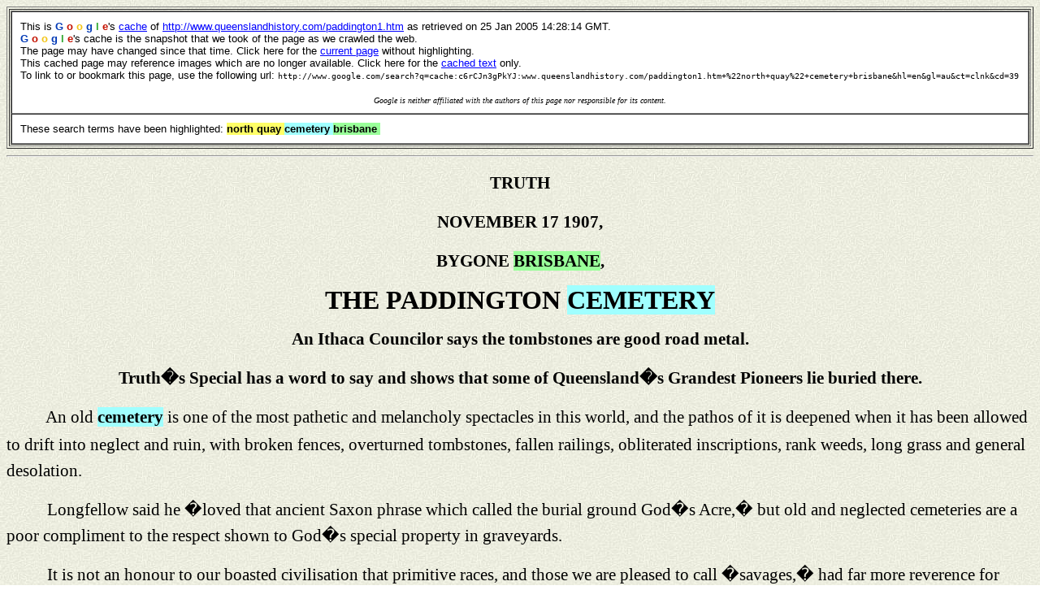

--- FILE ---
content_type: text/html; charset=UTF-8
request_url: http://www.chapelhill.homeip.net/FamilyHistory/Photos/Christ-Church-Anglican-memorial-reserve-Milton-Brisbane/PaddingtonCemetery.html
body_size: 26932
content:
<html><head><meta http-equiv="Content-Type" content="text/html; charset=windows-1252"><!-- base href="http://www.queenslandhistory.com/paddington1.htm" -->
    <meta name="viewport" content="width=device-width, initial-scale=1.0">
<meta name="DESCRIPTION" content="The Paddington Cemetery ">
<meta content="David Horton" name="author">
<meta http-equiv="content-language" content="en">
 <meta http-equiv="Content-Type" content="text/html; charset=windows-1252"><meta name="GENERATOR" content="Microsoft FrontPage 4.0"><meta name="ProgId" content="FrontPage.Editor.Document"><title>The Paddington Cemetery</title><meta name="Microsoft Theme" content="ricepapr 011"></head>
<body alink="#990000" background="PaddingtonCemetery_files/ricebk.jpg" bgcolor="#ffffff" link="#666633" text="#000000" vlink="#333366"><table border="1" width="100%"><tbody><tr><td><table color="#ffffff" bgcolor="#ffffff" border="1" cellpadding="10" cellspacing="0" width="100%"><tbody><tr><td><font color="black" face="arial,sans-serif" size="-1">This is <b><font color="#0039b6">G</font> <font color="#c41200">o</font> <font color="#f3c518">o</font> <font color="#0039b6">g</font> <font color="#30a72f">l</font> <font color="#c41200">e</font></b>'s <a href="http://www.google.com/help/features.html#cached"><font color="blue">cache</font></a> of <a href="http://www.queenslandhistory.com/paddington1.htm"><font color="blue">http://www.queenslandhistory.com/paddington1.htm</font></a> as retrieved on 25 Jan 2005 14:28:14 GMT.<br>
<b><font color="#0039b6">G</font> <font color="#c41200">o</font> <font color="#f3c518">o</font> <font color="#0039b6">g</font> <font color="#30a72f">l</font> <font color="#c41200">e</font></b>'s cache is the snapshot that we took of the page as we crawled the web.<br>
The page may have changed since that time.  Click here for the <a href="http://www.queenslandhistory.com/paddington1.htm"><font color="blue">current page</font></a> without highlighting.<br>
This cached page may reference images which are no longer available. Click here for the <a href="http://72.14.203.104/search?q=cache:c6rCJn3gPkYJ:www.queenslandhistory.com/paddington1.htm+%22north+quay%22+cemetery+brisbane&amp;hl=en&amp;lr=&amp;strip=1"><font color="blue">cached text</font></a> only.<br>To link to or bookmark this page, use the following url: <code>http://www.google.com/search?q=cache:c6rCJn3gPkYJ:www.queenslandhistory.com/paddington1.htm+%22north+quay%22+cemetery+brisbane&amp;hl=en&amp;gl=au&amp;ct=clnk&amp;cd=39</code></font><br><br><center><font size="-2"><i>Google is neither affiliated with the authors of this page nor responsible for its content.</i></font></center></td></tr>
<tr><td>
<table border="0" cellpadding="0" cellspacing="0"><tbody><tr><td><font color="black" face="arial,sans-serif" size="-1">These search terms have been highlighted:&nbsp;</font></td><td bgcolor="#ffff66"><b><font color="black" face="arial,sans-serif" size="-1">north&nbsp;</font></b></td><td bgcolor="#ffff66"><b><font color="black" face="arial,sans-serif" size="-1">quay&nbsp;</font></b></td><td bgcolor="#a0ffff"><b><font color="black" face="arial,sans-serif" size="-1">cemetery&nbsp;</font></b></td><td bgcolor="#99ff99"><b><font color="black" face="arial,sans-serif" size="-1">brisbane&nbsp;</font></b></td></tr></tbody></table>
</td></tr></tbody></table></td></tr></tbody></table>
<hr>








<!--mstheme--><font face="Times New Roman, Times">

</font><p class="MsoNormal" style="text-align: center; line-height: 200%;" align="center"><font face="Times New Roman, Times"><b><span style="font-size: 16pt;">TRUTH<o:p>
</o:p>
</span></b></font></p>
<p class="MsoNormal" style="text-align: center; line-height: 200%;" align="center"><font face="Times New Roman, Times"><b><span style="font-size: 16pt;">NOVEMBER
17 1907,<o:p>
</o:p>
</span></b></font></p>
<p class="MsoNormal" style="text-align: center; line-height: 200%;" align="center"><font face="Times New Roman, Times"><b><span style="font-size: 16pt;">BYGONE
<b style="color: black; background-color: rgb(153, 255, 153);">BRISBANE</b>,<o:p>
</o:p>
</span></b></font></p>
<p class="MsoNormal" style="text-align: center; line-height: 200%;" align="center"><font face="Times New Roman, Times"><b><font face="Algerian" size="6"><span style="">THE
PADDINGTON <b style="color: black; background-color: rgb(160, 255, 255);">CEMETERY</b></span></font></b><span style="font-size: 16pt;"><o:p>
</o:p>
</span></font></p>
<p class="MsoNormal" style="text-align: center; line-height: 200%;" align="center"><font face="Times New Roman, Times"><b><span style="font-size: 16pt;">An
Ithaca Councilor says the tombstones are good road metal.<o:p>
</o:p>
</span></b></font></p>
<p class="MsoNormal" style="text-align: center; line-height: 200%;" align="center"><font face="Times New Roman, Times"><b><span style="font-size: 16pt;">Truth�s
Special has a word to say and shows that some of Queensland�s Grandest
Pioneers lie buried there.<o:p>
</o:p>
</span></b></font></p>
<p class="MsoNormal" style="line-height: 200%;"><span style=""><font face="Times New Roman, Times">&nbsp;&nbsp;&nbsp;&nbsp;&nbsp;&nbsp;&nbsp;&nbsp;&nbsp;&nbsp;&nbsp;
</font></span><span style="font-size: 16pt;"><font face="Times New Roman, Times">An old <b style="color: black; background-color: rgb(160, 255, 255);">cemetery</b>
is one of the most pathetic and melancholy spectacles in this world, and the
pathos of it is deepened when it has been allowed to drift into neglect and
ruin, with broken fences, overturned tombstones, fallen railings, obliterated
inscriptions, rank weeds, long grass and general desolation.<o:p>
</o:p>
</font></span></p>
<p class="MsoNormal" style="line-height: 200%;"><span style="font-size: 16pt;"><span style=""><font face="Times New Roman, Times">&nbsp;&nbsp;&nbsp;&nbsp;&nbsp;&nbsp;&nbsp;&nbsp;&nbsp;
</font></span><font face="Times New Roman, Times">Longfellow said he �loved that ancient Saxon phrase which called the
burial ground God�s Acre,� but old and neglected cemeteries are a poor
compliment to the respect shown to God�s special property in graveyards.<o:p>
</o:p>
</font></span></p>
<p class="MsoNormal" style="line-height: 200%;"><span style="font-size: 16pt;"><span style=""><font face="Times New Roman, Times">&nbsp;&nbsp;&nbsp;&nbsp;&nbsp;&nbsp;&nbsp;&nbsp;&nbsp;
</font></span><font face="Times New Roman, Times">It is not an honour to our boasted civilisation that primitive races, and
those we are pleased to call �savages,� had far more reverence for their
dead, than the most highly civilised races of the present.<o:p>
</o:p>
</font></span></p>
<p class="MsoNormal" style="line-height: 200%;"><span style="font-size: 16pt;"><span style=""><font face="Times New Roman, Times">&nbsp;&nbsp;&nbsp;&nbsp;&nbsp;&nbsp;&nbsp;&nbsp;&nbsp;
</font></span><font face="Times New Roman, Times">The aboriginal burying grounds of the world were not holiday resorts for
lewd and frivolous larrikins and larrikinesses, and sundry other types of human
animals whose presence is an insult to the dead. Nor were they feeding places
for goats and cows, and they were not allowed to drift into a condition which is
an insult to the living.<o:p>
</o:p>
</font></span></p>
<p class="MsoNormal" style="line-height: 200%;"><span style="font-size: 16pt;"><span style=""><font face="Times New Roman, Times">&nbsp;&nbsp;&nbsp;&nbsp;&nbsp;&nbsp;&nbsp;&nbsp;&nbsp;
</font></span><font face="Times New Roman, Times">The Roman Catacombs (�Roma Sotteranea�), prove the reverent care of
the ancient Romans for their dead.<o:p>
</o:p>
</font></span></p>
<p class="MsoNormal" style="line-height: 200%;"><span style="font-size: 16pt;"><span style=""><font face="Times New Roman, Times">&nbsp;&nbsp;&nbsp;&nbsp;&nbsp;&nbsp;&nbsp;&nbsp;&nbsp;
</font></span><font face="Times New Roman, Times">The Alabaster Sarcophagus of Psammetichus, and the magnificent urns and
expensively embalmed bodies of ancient Egypt, show a reverence for the dead not
paralleled by any other nation of the world. And no other nation had ever a
custom corresponding to the Egyptian �Trial of the Dead,� one of the most
weirdly dramatic and tragically mournful and pathetic spectacles in human
history.<o:p>
</o:p>
</font></span></p>
<p class="MsoNormal" style="line-height: 200%;"><span style="font-size: 16pt;"><span style=""><font face="Times New Roman, Times">&nbsp;&nbsp;&nbsp;&nbsp;&nbsp;&nbsp;&nbsp;&nbsp;&nbsp;
</font></span><font face="Times New Roman, Times">To come from the ancient to modern times, let us ask if our own fair land
of Queensland has a noble record in its treatment of the dead men and women, the
heroes and heroines of the rough old pioneering days of the past, the men and
women whose life work made stepping stones for the present to walk over where
they had to swim or wade through many a dark morass.<o:p>
</o:p>
</font></span></p>
<p class="MsoNormal" style="line-height: 200%;"><span style="font-size: 16pt;"><span style=""><font face="Times New Roman, Times">&nbsp;&nbsp;&nbsp;&nbsp;&nbsp;&nbsp;&nbsp;&nbsp;&nbsp;
</font></span><font face="Times New Roman, Times"><b style="color: black; background-color: rgb(153, 255, 153);">Brisbane</b>�s first <b style="color: black; background-color: rgb(160, 255, 255);">cemetery</b> was on the bank of the river on the curve of
<b style="color: black; background-color: rgb(255, 255, 102);">North Quay</b>. That was the graveyard of the convict period, a time of horrors
unimaginable by the people of today. On that then lonely spot, overlooking the
placid river were deposited the bodies of soldiers, convicts, and officers, who
died from 1825 to 1839, and today their dust lies there in the silence of that
river bank, heedless of the continuous roar of the city which stands now where
they saw only the primeval forest, and nightly heard the howl of the dingo and
the songs of the savage tribes, far less savage than the whites of that period.
They lie there forgotten, the flogger and the flogged, the slayer and the slain.<o:p>
</o:p>
</font></span></p>
<p class="MsoNormal" style="line-height: 200%;"><span style="font-size: 16pt;"><span style=""><font face="Times New Roman, Times">&nbsp;&nbsp;&nbsp;&nbsp;&nbsp;&nbsp;&nbsp;&nbsp;&nbsp;
</font></span><font face="Times New Roman, Times">The old headstones from that graveyard were removed many years ago to the
present <b style="color: black; background-color: rgb(160, 255, 255);">cemetery</b> at Paddington, and are there today.<o:p>
</o:p>
</font></span></p>
<p class="MsoNormal" style="line-height: 200%;"><span style="font-size: 16pt;"><span style=""><font face="Times New Roman, Times">&nbsp;&nbsp;&nbsp;&nbsp;&nbsp;&nbsp;&nbsp;&nbsp;&nbsp;
</font></span><font face="Times New Roman, Times">There was also another early <b style="color: black; background-color: rgb(160, 255, 255);">cemetery</b> Baptist the river and Roma Street,
in front of where the Helidon Spa establishment is situated. The tombstones from
there were also removed to the Paddington <b style="color: black; background-color: rgb(160, 255, 255);">cemetery</b> which is therefore the most
venerable graveyard in Queensland, <b> </b>the one with the most fascinating
historical associations, the one surrounded by the most pathetic and romantic
memories of the early days of Queensland.<o:p>
</o:p>
</font></span></p>
<p class="MsoNormal" style="line-height: 200%;"><span style="font-size: 16pt;"><span style=""><font face="Times New Roman, Times">&nbsp;&nbsp;&nbsp;&nbsp;&nbsp;&nbsp;&nbsp;&nbsp;&nbsp;
</font></span><font face="Times New Roman, Times">The ancient Necropolis, venerable with age and sacred to the memory of
our early settlers, was the subject for discussion in a recent meeting of the
Ithaca Shire Council, which decided that it should be vested in the Council, and
transformed into a recreation ground.<o:p>
</o:p>
</font></span></p>
<p class="MsoNormal" style="line-height: 200%;"><span style="font-size: 16pt;"><span style=""><font face="Times New Roman, Times">&nbsp;&nbsp;&nbsp;&nbsp;&nbsp;&nbsp;&nbsp;&nbsp;&nbsp;
</font></span><font face="Times New Roman, Times">In answer to a question concerning the disposal of headstones, Alderman
White replied : �Break them up and use them for the footpaths; they make good
road metal!�<o:p>
</o:p>
</font></span></p>
<p class="MsoNormal" style="line-height: 200%;"><span style="font-size: 16pt;"><span style=""><font face="Times New Roman, Times">&nbsp;&nbsp;&nbsp;&nbsp;&nbsp;&nbsp;&nbsp;&nbsp;&nbsp;
</font></span><font face="Times New Roman, Times">And nobody even attempted to brain him with a ruler! Probably the
braining process would be as much a physical impossibility with White as it
would be with a piemelon, but some might have at least have mercifully have
thrown him over a precipice if there was one convenient.<o:p>
</o:p>
</font></span></p>
<p class="MsoNormal" style="line-height: 200%;"><span style="font-size: 16pt;"><span style=""><font face="Times New Roman, Times">&nbsp;&nbsp;&nbsp;&nbsp;&nbsp;&nbsp;&nbsp;&nbsp;&nbsp;
</font></span><font face="Times New Roman, Times">Darwin said that today, even among the most highly civilised races, there
are a number of men still in the Troglodyte stage, men who have the skulls and
intellects of cave dwellers who sat in their dark dwelling places and gnawed the
grilled bones of even their own parents, when having a special feast.<o:p>
</o:p>
</font></span></p>
<p class="MsoNormal" style="line-height: 200%;"><span style="font-size: 16pt;"><span style=""><font face="Times New Roman, Times">&nbsp;&nbsp;&nbsp;&nbsp;&nbsp;&nbsp;&nbsp;&nbsp;&nbsp;
</font></span><font face="Times New Roman, Times">To such men there is nothing sacred, and they care for nothing but the
welfare of their own carcasses.<o:p>
</o:p>
</font></span></p>
<p class="MsoNormal" style="line-height: 200%;"><span style="font-size: 16pt;"><span style=""><font face="Times New Roman, Times">&nbsp;&nbsp;&nbsp;&nbsp;&nbsp;&nbsp;&nbsp;&nbsp;&nbsp;
</font></span><font face="Times New Roman, Times">It was said of Cato that his love of gold was such, he sifted the
ashes of his dead father, to see if they would pan out a few pennyweights.
There are men who would dig up graves for the sake of the shrouds on the dead,
and have them made into shirts.<o:p>
</o:p>
</font></span></p>
<p class="MsoNormal" style="line-height: 200%;"><span style="font-size: 16pt;"><span style=""><font face="Times New Roman, Times">&nbsp;&nbsp;&nbsp;&nbsp;&nbsp;&nbsp;&nbsp;&nbsp;&nbsp;
</font></span><font face="Times New Roman, Times">Some of the Ithaca aldermen are evidently still in the Troglodyte stage,
a stage at least ten thousand years lower than that of any savage race of today.
The proposal to insult the dead by making road metal of their tombs give the
Ithaca Council, and Alderman White, an unenviable distinction that we gladly
believe will stand as the only record of the kind in Australian history, from
the landing of Phillip to the far off period when this continent is to be once
more submerged in the ocean. If Alderman White�s skull is not broken up for
road metal after he is dead it ought to be placed in the Museum beside that of
the Diprotodon, and other extinct animals of the Post Pliocene period in
Australia. And the �Daily Mail� sent out a Troglodyte reporter who approved
of Alderman White�s advice.<o:p>
</o:p>
</font></span></p>
<p class="MsoNormal" style="line-height: 200%;"><span style="font-size: 16pt;"><span style=""><font face="Times New Roman, Times">&nbsp;&nbsp;&nbsp;&nbsp;&nbsp;&nbsp;&nbsp;&nbsp;&nbsp;
</font></span><font face="Times New Roman, Times">This is the first appearance of the Troglodyte in Queensland journalism.
It is safe to say that on no other paper is such a reporter possible, at least
not on the staff. He would be kept in an iron cage in the yard, and fed on
thistles.<o:p>
</o:p>
</font></span></p>
<p class="MsoNormal" style="line-height: 200%;"><span style="font-size: 16pt;"><span style=""><font face="Times New Roman, Times">&nbsp;&nbsp;&nbsp;&nbsp;&nbsp;&nbsp;&nbsp;&nbsp;&nbsp;
</font></span><font face="Times New Roman, Times">The Paddington <b style="color: black; background-color: rgb(160, 255, 255);">cemetery</b> holds most of the historic people of Moreton Bay
and Queensland. And in a series of articles we shall endeavour to save the
names and deeds of the most remarkable from the oblivion of time.<o:p>
</o:p>
</font></span></p>
<p class="MsoNormal" style="line-height: 200%;"><span style="font-size: 16pt;"><span style=""><font face="Times New Roman, Times">&nbsp;&nbsp;&nbsp;&nbsp;&nbsp;&nbsp;&nbsp;&nbsp;&nbsp;
</font></span><font face="Times New Roman, Times">Before entering those old cemeteries in that solemn, little valley, which
may be called the Valley of the Shadow of Death, it may be well to have a glance
at the outside. In those days, the various sects extended their exclusiveness
beyond the grave, and so the Wesleyan, the Jew, the Roman Catholic, and the
Church of England dead were kept carefully apart by a fence or a street. It was
a somewhat inconsistent scheme on the part of those who believe in a
resurrection that is to find all equal before God on the Day of Judgment. But
theology is not one of the exact sciences, and is subject to many amendments.
Today, in the Toowong <b style="color: black; background-color: rgb(160, 255, 255);">cemetery</b>, all sects sleep as it were in the same room on
apparently harmonious terms, as there is no recorded case of a general
disturbance.<o:p>
</o:p>
</font></span></p>
<p class="MsoNormal" style="line-height: 200%;"><span style="font-size: 16pt;"><span style=""><font face="Times New Roman, Times">&nbsp;&nbsp;&nbsp;&nbsp;&nbsp;&nbsp;&nbsp;&nbsp;&nbsp;
</font></span><font face="Times New Roman, Times">Outside all the sects were two classes of unfortunates to whom
consecrated burial was denied. Those were suicides, who murdered themselves, and
malefactors whom the law murdered on the gallows. These are the dead �outside
the fence,� though there is no reason to suppose they have not slept as
peacefully, as those inside.<o:p>
</o:p>
</font></span></p>
<p class="MsoNormal" style="line-height: 200%;"><span style="font-size: 16pt;"><span style=""><font face="Times New Roman, Times">&nbsp;&nbsp;&nbsp;&nbsp;&nbsp;&nbsp;&nbsp;&nbsp;&nbsp;
</font></span><font face="Times New Roman, Times">No headstones were placed over these lost souls, and so their graves are
not discoverable today. Their names only are found in the records. No one call
tell who was the first honest person inside, or the first criminal outside.<o:p>
</o:p>
</font></span></p>
<p class="MsoNormal" style="text-indent: 0.5in; line-height: 200%;"><span style="font-size: 16pt;"><font face="Times New Roman, Times">Toowong
<b style="color: black; background-color: rgb(160, 255, 255);">Cemetery</b> started with the grave of Miss Hill, a daughter of the late Walter
Hill, who was first Curator of the <b style="color: black; background-color: rgb(153, 255, 153);">Brisbane</b> Botanic Gardens, in 1855. The next
grave was that of Governor Blackall, on January 3, 1871. (Correction: Ann Hill was buried November 3, 1871)<o:p>
</o:p>
</font></span></p>
<p class="MsoNormal" style="text-indent: 0.5in; line-height: 200%;"><span style="font-size: 16pt;"><font face="Times New Roman, Times">Today
the dead in Toowong <b style="color: black; background-color: rgb(160, 255, 255);">Cemetery</b> are more in number than the whole of the living in
Queensland at the date of Separation, when the population was represented by
25,000 people.<o:p>
</o:p>
</font></span></p>
<p class="MsoNormal" style="line-height: 200%;"><span style="font-size: 16pt;"><span style=""><font face="Times New Roman, Times">&nbsp;&nbsp;&nbsp;&nbsp;&nbsp;&nbsp;&nbsp;&nbsp;&nbsp;
</font></span><font face="Times New Roman, Times">Among the men buried in the old graveyard between Roma Street and the
<b style="color: black; background-color: rgb(255, 255, 102);">North Quay</b> were two named Stapylton and Tuck. Stapylton was one of three
surveyors sent up by Governor Gipps to start a trigonometrical survey of the
Moreton Bay district, the other two being Dixon and James Warner, who was, in
after years, Sergeant-at-Arms in the Assembly.<o:p>
</o:p>
</font></span></p>
<p style="line-height: 200%;"><font face="Times New Roman, Times"><font size="4"><span style="">&nbsp;&nbsp;&nbsp;&nbsp;&nbsp;&nbsp;&nbsp;&nbsp;&nbsp;
</span>Stapylton and his two men, Tuck and Dunlop, were attacked by the blacks
near Mt. Lindsay, and Stapylton and Tuck were killed, Dunlop being left as dead,
but he crawled into the scrub and was found there alive by the relief party from
<b style="color: black; background-color: rgb(153, 255, 153);">Brisbane</b>, and recovered dying only about 10 or 12 years ago.</font></font></p>
<p class="MsoNormal" style="line-height: 200%;"><span style="font-size: 16pt;"><span style=""><font face="Times New Roman, Times">&nbsp;&nbsp;&nbsp;&nbsp;&nbsp;&nbsp;&nbsp;&nbsp;&nbsp;
</font></span><font face="Times New Roman, Times">The remains of Stapylton and Tuck were brought to <b style="color: black; background-color: rgb(153, 255, 153);">Brisbane</b> and buried in
that old ground near Roma Street, where they may be turned up some day in an
excavation or a posthole.<o:p>
</o:p>
</font></span></p>
<p class="MsoNormal" style="line-height: 200%;"><span style="font-size: 16pt;"><span style=""><font face="Times New Roman, Times">&nbsp;&nbsp;&nbsp;&nbsp;&nbsp;&nbsp;&nbsp;&nbsp;&nbsp;
</font></span><font face="Times New Roman, Times">Two blacks named Merridoo and Noogamill were captured in May 1841, taken
to Sydney, tried and sentenced to death, brought back to <b style="color: black; background-color: rgb(153, 255, 153);">Brisbane</b> and hanged
from a beam on the present Observatory, the old convict windmill.<o:p>
</o:p>
</font></span></p>
<p class="MsoNormal" style="line-height: 200%;"><span style="font-size: 16pt;"><span style=""><font face="Times New Roman, Times">&nbsp;&nbsp;&nbsp;&nbsp;&nbsp;&nbsp;&nbsp;&nbsp;&nbsp;
</font></span><font face="Times New Roman, Times">These two blacks, the first men hanged in <b style="color: black; background-color: rgb(153, 255, 153);">Brisbane</b>, were also buried not
far from Stapylton and Tuck.<o:p>
</o:p>
</font></span></p>
<p class="MsoNormal" style="line-height: 200%;"><span style="font-size: 16pt;"><span style=""><font face="Times New Roman, Times">&nbsp;&nbsp;&nbsp;&nbsp;&nbsp;&nbsp;&nbsp;&nbsp;&nbsp;
</font></span><font face="Times New Roman, Times">The railway station of Stapylton on the Southport line perpetuates the
name of the dead surveyor. <o:p>
</o:p>
</font></span></p>
<p class="MsoNormal" style="line-height: 200%;"><span style="font-size: 16pt;"><span style=""><font face="Times New Roman, Times">&nbsp;&nbsp;&nbsp;&nbsp;&nbsp;&nbsp;&nbsp;&nbsp;&nbsp;
</font></span><font face="Times New Roman, Times">Among those outside the fence in the Paddington <b style="color: black; background-color: rgb(160, 255, 255);">cemetery</b> is a black
called Dundalli, hanged in 1854 in Queen Street on the site of the present Post
Office. He was charged with several murders, including those of Mr. Gregor and
Mrs. Shannon at the Pine River, in 1846.<o:p>
</o:p>
</font></span></p>
<p class="MsoNormal" style="line-height: 200%;"><span style="font-size: 16pt;"><span style=""><font face="Times New Roman, Times">&nbsp;&nbsp;&nbsp;&nbsp;&nbsp;&nbsp;&nbsp;&nbsp;&nbsp;
</font></span><font face="Times New Roman, Times">In the same month, another black called �Davey� was hanged in Queen
Street for killing Mr. Trevethan at Wide Bay, and he too, is �outside the
fence� at Paddington.<o:p>
</o:p>
</font></span></p>
<p class="MsoNormal" style="line-height: 200%;"><span style="font-size: 16pt;"><span style=""><font face="Times New Roman, Times">&nbsp;&nbsp;&nbsp;&nbsp;&nbsp;&nbsp;&nbsp;&nbsp;&nbsp;
</font></span><font face="Times New Roman, Times">Many readers will remember Lachlan McLean, the once well-known and
respected blacksmith, of Elizabeth Street. His father and family came to Sydney
from Ross-shire in Scotland, in 1841, and six months afterwards came on to
<b style="color: black; background-color: rgb(153, 255, 153);">Brisbane</b>, where McLean, senior, was the first blacksmith. He died about 40 years
ago and was buried at Paddington.<o:p>
</o:p>
</font></span></p>
<p class="MsoNormal" style="line-height: 200%;"><span style="font-size: 16pt;"><span style=""><font face="Times New Roman, Times">&nbsp;&nbsp;&nbsp;&nbsp;&nbsp;&nbsp;&nbsp;&nbsp;&nbsp;
</font></span><font face="Times New Roman, Times">There was a remarkable incident on the day of the funeral. At the moment
of passing the old gaol at Petrie Terrace, now a police barracks, an aboriginal
prisoner named �Tommy Skyring� was attempting to escape. He had climbed to
the top of the wall, and was just about to lower himself, when a warder shot him
dead, and he fell alongside the funeral procession, nearly on top of one of the
mourners.<o:p>
</o:p>
</font></span></p>
<p class="MsoNormal" style="line-height: 200%;"><span style="font-size: 16pt;"><span style=""><font face="Times New Roman, Times">&nbsp;&nbsp;&nbsp;&nbsp;&nbsp;&nbsp;&nbsp;&nbsp;&nbsp;
</font></span><font face="Times New Roman, Times">Tommy was one of three blacks who killed Stevens, the botanist in 1866,
near Mooloolah, at the spot still known as the �Dead Man�s Lagoon.�<o:p>
</o:p>
</font></span></p>
<p class="MsoNormal" style="line-height: 200%;"><span style="font-size: 16pt;"><span style=""><font face="Times New Roman, Times">&nbsp;&nbsp;&nbsp;&nbsp;&nbsp;&nbsp;&nbsp;&nbsp;&nbsp;
</font></span><font face="Times New Roman, Times">It appears that Tommy gave himself up to the police, as Stevens haunted
him. He said the dead man came repeatedly and looked over his shoulder, and this
so scared Tommy that he refused to eat, and wasted away to a shadow.<o:p>
</o:p>
</font></span></p>
<p class="MsoNormal" style="line-height: 200%;"><span style="font-size: 16pt;"><span style=""><font face="Times New Roman, Times">&nbsp;&nbsp;&nbsp;&nbsp;&nbsp;&nbsp;&nbsp;&nbsp;&nbsp;
</font></span><font face="Times New Roman, Times">But the old love of freedom overcame him, and he was making a dash for it
once more when the warder�s carbine stopped him at the start.<o:p>
</o:p>
</font></span></p>
<p class="MsoNormal" style="line-height: 200%;"><span style="font-size: 16pt;"><span style=""><font face="Times New Roman, Times">&nbsp;&nbsp;&nbsp;&nbsp;&nbsp;&nbsp;&nbsp;&nbsp;&nbsp;
</font></span><font face="Times New Roman, Times">He, too, lies outside the fence at Paddington among the unwept, unhonored
and unsung.<o:p>
</o:p>
</font></span></p>
<p class="MsoNormal" style="line-height: 200%;"><span style="font-size: 16pt;"><span style=""><font face="Times New Roman, Times">&nbsp;&nbsp;&nbsp;&nbsp;&nbsp;&nbsp;&nbsp;&nbsp;&nbsp;
</font></span><font face="Times New Roman, Times">At present in <b style="color: black; background-color: rgb(153, 255, 153);">Brisbane</b> are some visitors from Scotland, impelled by a
desire to find among the Paddington dead, the grave of a relative who was buried
there in 1864, and they have been successful.<o:p>
</o:p>
</font></span></p>
<p class="MsoNormal" style="line-height: 200%;"><span style="font-size: 16pt;"><span style=""><font face="Times New Roman, Times">&nbsp;&nbsp;&nbsp;&nbsp;&nbsp;&nbsp;&nbsp;&nbsp;&nbsp;
</font></span><font face="Times New Roman, Times">Since the Toowong <b style="color: black; background-color: rgb(160, 255, 255);">cemetery</b> started a number of people have been taken up
and removed to there. Among these were the members of the McLean family.<o:p>
</o:p>
</font></span></p>
<p class="MsoNormal" style="line-height: 200%;"><span style="font-size: 16pt;"><span style=""><font face="Times New Roman, Times">&nbsp;&nbsp;&nbsp;&nbsp;&nbsp;&nbsp;&nbsp;&nbsp;&nbsp;
</font></span><font face="Times New Roman, Times">Among those buried in the Presbyterian section at Paddington was the Rev.
Thomas Mowbray, a once well-known Presbyterian parson, whose name is retained by
�Mowbray Park� at South <b style="color: black; background-color: rgb(153, 255, 153);">Brisbane</b>.<o:p>
</o:p>
</font></span></p>
<p class="MsoNormal" style="line-height: 200%;"><span style="font-size: 16pt;"><span style=""><font face="Times New Roman, Times">&nbsp;&nbsp;&nbsp;&nbsp;&nbsp;&nbsp;&nbsp;&nbsp;&nbsp;
</font></span><font face="Times New Roman, Times">He was father of the present Mowbray P.M. of Warwick, and the late Willie
Mowbray, once P.M. at Herberton, and finally at Gympie.<o:p>
</o:p>
</font></span></p>
<p class="MsoNormal" style="line-height: 200%;"><span style="font-size: 16pt;"><span style=""><font face="Times New Roman, Times">&nbsp;&nbsp;&nbsp;&nbsp;&nbsp;&nbsp;&nbsp;&nbsp;&nbsp;
</font></span><font face="Times New Roman, Times">He was also father of the wife of the still juvenile and vivacious Dr.
John Thompson, the most experienced medical man in Queensland.<o:p>
</o:p>
</font></span></p>
<p class="MsoNormal" style="line-height: 200%;"><span style="font-size: 16pt;"><span style=""><font face="Times New Roman, Times">&nbsp;&nbsp;&nbsp;&nbsp;&nbsp;&nbsp;&nbsp;&nbsp;&nbsp;
</font></span><font face="Times New Roman, Times">The Mowbray Estate remained in the hands of the family until recent
years, the last of it being sold to the South <b style="color: black; background-color: rgb(153, 255, 153);">Brisbane</b> Council, who made it the
public Mowbray Park of today.<o:p>
</o:p>
</font></span></p>
<p class="MsoNormal" style="line-height: 200%;"><span style="font-size: 16pt;"><span style=""><font face="Times New Roman, Times">&nbsp;&nbsp;&nbsp;&nbsp;&nbsp;&nbsp;&nbsp;&nbsp;&nbsp;
</font></span><font face="Times New Roman, Times">The remains of the Rev. Thomas Mowbray were removed in after years to the
<b style="color: black; background-color: rgb(160, 255, 255);">cemetery</b> at South <b style="color: black; background-color: rgb(153, 255, 153);">Brisbane</b>, where Mrs. Mowbray, who died ten or twelve years
ago, is also buried.<o:p>
</o:p>
</font></span></p>
<p class="MsoNormal" style="line-height: 200%;"><span style="font-size: 16pt;"><span style=""><font face="Times New Roman, Times">&nbsp;&nbsp;&nbsp;&nbsp;&nbsp;&nbsp;&nbsp;&nbsp;&nbsp;
</font></span><font face="Times New Roman, Times">Among those in the Catholic ground at Paddington are the remains of a Mr.
And Mrs. Loague who came out from Londonderry, in Ireland, in 1852.<o:p>
</o:p>
</font></span></p>
<p class="MsoNormal" style="line-height: 200%;"><span style="font-size: 16pt;"><span style=""><font face="Times New Roman, Times">&nbsp;&nbsp;&nbsp;&nbsp;&nbsp;&nbsp;&nbsp;&nbsp;&nbsp;
</font></span><font face="Times New Roman, Times">Loague was for many years a highly esteemed officer in the Police Force,
stationed at Petrie Terrace gaol.<o:p>
</o:p>
</font></span></p>
<p class="MsoNormal" style="line-height: 200%;"><span style="font-size: 16pt;"><span style=""><font face="Times New Roman, Times">&nbsp;&nbsp;&nbsp;&nbsp;&nbsp;&nbsp;&nbsp;&nbsp;&nbsp;
</font></span><font face="Times New Roman, Times">One of his daughters, a fine-looking woman, married a Mr. Mylchreest, who
was for many years pilot and harbour master at Cairns, the first there, a six
foot two, broad-shouldered man, who died leaving one son and one daughter.<o:p>
</o:p>
</font></span></p>
<p class="MsoNormal" style="line-height: 200%;"><span style="font-size: 16pt;"><span style=""><font face="Times New Roman, Times">&nbsp;&nbsp;&nbsp;&nbsp;&nbsp;&nbsp;&nbsp;&nbsp;&nbsp;
</font></span><font face="Times New Roman, Times">The son died, and the daughter, one of the finest specimens of women in
North Queensland, married a Mulgrave River stockowner named Simmonds, who died
some years ago, leaving a widow and four children, one of whom, the eldest girl,
is married and residing at present in Wynnum.<o:p>
</o:p>
</font></span></p>
<p class="MsoNormal" style="line-height: 200%;"><span style="font-size: 16pt;"><span style=""><font face="Times New Roman, Times">&nbsp;&nbsp;&nbsp;&nbsp;&nbsp;&nbsp;&nbsp;&nbsp;&nbsp;
</font></span><font face="Times New Roman, Times">It is especially interesting to find such proofs as these that there has
been no deterioration, in the second or third generations, and that Loague�s
descendants today are quite equal in physique to their old Hibernian ancestors.
A few facts like these dispel many illusions concerning the adaptability of
Queensland, North and South, for the white races.<o:p>
</o:p>
</font></span></p>
<p style="line-height: 200%;" align="center"><span style="font-size: 16pt;"><span style=""><font face="Times New Roman, Times">&nbsp;&nbsp;&nbsp;&nbsp;&nbsp;&nbsp;&nbsp;&nbsp;&nbsp;
</font></span><font face="Times New Roman, Times"><b>TRUTH SUNDAY NOVEMBER 24, 1907<o:p>
</o:p>
</b></font></span></p>
<p align="center"><font face="Times New Roman, Times"><b>BYGONE <b style="color: black; background-color: rgb(153, 255, 153);">BRISBANE</b> �&nbsp;</b></font></p>
<p align="center"><font face="Times New Roman, Times"><font face="Algerian" size="6"><b> THE PADDINGTON <b style="color: black; background-color: rgb(160, 255, 255);">CEMETERY</b></b></font></font></p>
<p class="MsoNormal" style="line-height: 200%;"><span style="font-size: 16pt;"><span style=""><font face="Times New Roman, Times">&nbsp;&nbsp;&nbsp;&nbsp;&nbsp;&nbsp;&nbsp;&nbsp;&nbsp;
</font></span><font face="Times New Roman, Times">The smallest graveyard at Paddington is that of the Wesleyans. It has
also the distinction of being the most neglected. There does not appear to have
been more than 70 or 80 people buried there, and some of the graves have either
not been marked by headstones, or some of those stones have been broken or
removed.<o:p>
</o:p>
</font></span></p>
<p class="MsoNormal" style="line-height: 200%;"><span style="font-size: 16pt;"><span style=""><font face="Times New Roman, Times">&nbsp;&nbsp;&nbsp;&nbsp;&nbsp;&nbsp;&nbsp;&nbsp;&nbsp;
</font></span><font face="Times New Roman, Times">A few score are lying on their faces, as tombstones frequently do even
when erect, and here and there is merely a fragment bearing a part of an
inscription.<o:p>
</o:p>
</font></span></p>
<p class="MsoNormal" style="line-height: 200%;"><span style="font-size: 16pt;"><span style=""><font face="Times New Roman, Times">&nbsp;&nbsp;&nbsp;&nbsp;&nbsp;&nbsp;&nbsp;&nbsp;&nbsp;
</font></span><font face="Times New Roman, Times">On some graves the headstones alone indicate the site, the wooden
railings having long since decayed, or been broken or removed for firewood, by
some of the ghouls who do these things at night when the nocturnal reptiles are
out in search of prey. The surrounding fence has also supplied much firewood,
which left panels with no rails, or one rail, and here and there dreary gaps in
the palings, with signs of age, and neglect, and decay, and the trail of
desolation over it all. Alone of all that is not dismal, and dead, and
forgotten, or unfit to be seen, stand two or three silky oaks and a Bunya pine,
of which we might say, as Byron said of the cypress:<o:p>
</o:p>
</font></span></p>
<p class="MsoNormal" style="text-align: center; line-height: 200%;" align="center"><font face="Times New Roman, Times"><i><span style="font-size: 16pt;">�Dark
tree still sad when others� grief has fled,<o:p>
</o:p>
</span></i></font></p>
<p class="MsoNormal" style="text-align: center; line-height: 200%;" align="center"><font face="Times New Roman, Times"><i><span style="font-size: 16pt;">The
only constant mourner o�er the dead.�</span></i><span style="font-size: 16pt;"><o:p>
</o:p>
</span></font></p>
<p class="MsoNormal" style="line-height: 200%;"><span style="font-size: 16pt;"><span style=""><font face="Times New Roman, Times">&nbsp;&nbsp;&nbsp;&nbsp;&nbsp;&nbsp;&nbsp;&nbsp;&nbsp;
</font></span><font face="Times New Roman, Times">The oaks, which are about 40 feet in height, afford favourite climbing
exercise for the small boys of the locality and only a very foolish sparrow ever
builds a nest on even the highest branch.<o:p>
</o:p>
</font></span></p>
<p class="MsoNormal" style="line-height: 200%;"><span style="font-size: 16pt;"><span style=""><font face="Times New Roman, Times">&nbsp;&nbsp;&nbsp;&nbsp;&nbsp;&nbsp;&nbsp;&nbsp;&nbsp;
</font></span><font face="Times New Roman, Times">At the south-east corner of the <b style="color: black; background-color: rgb(160, 255, 255);">cemetery</b> is a recumbent vault stone
telling us that below is all that is mortal of Annie Thompson Pugh, wife of
Theophilus P. Pugh, whose name will be handed on to posterity associated with
�Pugh�s Almanac.�<o:p>
</o:p>
</font></span></p>
<p class="MsoNormal" style="line-height: 200%;"><span style="font-size: 16pt;"><span style=""><font face="Times New Roman, Times">&nbsp;&nbsp;&nbsp;&nbsp;&nbsp;&nbsp;&nbsp;&nbsp;&nbsp;
</font></span><font face="Times New Roman, Times">Pugh was once a member for North <b style="color: black; background-color: rgb(153, 255, 153);">Brisbane</b>, and while in the House voted
for the repeal of the Civil Service Act.<o:p>
</o:p>
</font></span></p>
<p class="MsoNormal" style="line-height: 200%;"><span style="font-size: 16pt;"><span style=""><font face="Times New Roman, Times">&nbsp;&nbsp;&nbsp;&nbsp;&nbsp;&nbsp;&nbsp;&nbsp;&nbsp;
</font></span><font face="Times New Roman, Times">When he stood again for <b style="color: black; background-color: rgb(153, 255, 153);">Brisbane</b>, the whole Civil Service was waiting for
his blood, and he was thrown out with a loud bang.<o:p>
</o:p>
</font></span></p>
<p class="MsoNormal" style="line-height: 200%;"><span style="font-size: 16pt;"><span style=""><font face="Times New Roman, Times">&nbsp;&nbsp;&nbsp;&nbsp;&nbsp;&nbsp;&nbsp;&nbsp;&nbsp;
</font></span><font face="Times New Roman, Times">Pugh was a little man with so much restless energy that he was known as
the �Industrious Flea.�<o:p>
</o:p>
</font></span></p>
<p class="MsoNormal" style="line-height: 200%;"><span style="font-size: 16pt;"><span style=""><font face="Times New Roman, Times">&nbsp;&nbsp;&nbsp;&nbsp;&nbsp;&nbsp;&nbsp;&nbsp;&nbsp;
</font></span><font face="Times New Roman, Times">On the stone is only one line stating that:<o:p>
</o:p>
</font></span></p>
<p class="MsoNormal" style="text-align: center; line-height: 200%;" align="center"><font face="Times New Roman, Times"><i><span style="font-size: 16pt;">�She
never caused her friends to grieve until she died.�</span></i><span style="font-size: 16pt;"><o:p>
</o:p>
</span></font></p>
<p class="MsoNormal" style="line-height: 200%;"><span style="font-size: 16pt;"><font face="Times New Roman, Times">a neat epigram such as shows that brevity is often
the soul of eloquence as well as of wit.<o:p>
</o:p>
</font></span></p>
<p class="MsoNormal" style="line-height: 200%;"><span style="font-size: 16pt;"><span style=""><font face="Times New Roman, Times">&nbsp;&nbsp;&nbsp;&nbsp;&nbsp;&nbsp;&nbsp;&nbsp;&nbsp;
</font></span><font face="Times New Roman, Times">Mrs. Pugh died on March 1, 1866, aged 33 years.<o:p>
</o:p>
</font></span></p>
<p class="MsoNormal" style="line-height: 200%;"><span style="font-size: 16pt;"><span style=""><font face="Times New Roman, Times">&nbsp;&nbsp;&nbsp;&nbsp;&nbsp;&nbsp;&nbsp;&nbsp;&nbsp;
</font></span><font face="Times New Roman, Times">Near the grave is a stone with the name of William Alfred Finney, the
eleven months son of Thomas and Sidney Ann Finney.<o:p>
</o:p>
</font></span></p>
<p class="MsoNormal" style="line-height: 200%;"><span style="font-size: 16pt;"><span style=""><font face="Times New Roman, Times">&nbsp;&nbsp;&nbsp;&nbsp;&nbsp;&nbsp;&nbsp;&nbsp;&nbsp;
</font></span><font face="Times New Roman, Times">Sidney House, at Toowong, bears the name of the mother, and she and the
once well-known Tom Finney, founder of the firm of Finney Isles and Co., are in
the same Land of Shadows as the child who died on June 11, 1869.<o:p>
</o:p>
</font></span></p>
<p class="MsoNormal" style="line-height: 200%;"><span style="font-size: 16pt;"><span style=""><font face="Times New Roman, Times">&nbsp;&nbsp;&nbsp;&nbsp;&nbsp;&nbsp;&nbsp;&nbsp;&nbsp;
</font></span><font face="Times New Roman, Times">That is one of the only three graves in a decent condition, but yet one
naturally wonders why it has not received more attention, or the stone removed
to Toowong.<o:p>
</o:p>
</font></span></p>
<p class="MsoNormal" style="line-height: 200%;"><span style="font-size: 16pt;"><span style=""><font face="Times New Roman, Times">&nbsp;&nbsp;&nbsp;&nbsp;&nbsp;&nbsp;&nbsp;&nbsp;&nbsp;
</font></span><font face="Times New Roman, Times">The best kept grave there, apparently recently much improved, is that of
Henry Edward Tom, second son of Henry and Emma Tom, a child of two years and
five months, who died on August 22, 1864.<o:p>
</o:p>
</font></span></p>
<p class="MsoNormal" style="line-height: 200%;"><span style="font-size: 16pt;"><span style=""><font face="Times New Roman, Times">&nbsp;&nbsp;&nbsp;&nbsp;&nbsp;&nbsp;&nbsp;&nbsp;&nbsp;
</font></span><font face="Times New Roman, Times">That was 43 years ago, but the memory of the lost child is still green in
the hearts of some of the Tom family, well-known and respected squatters today
on the Maranoa.<o:p>
</o:p>
</font></span></p>
<p class="MsoNormal" style="line-height: 200%;"><span style="font-size: 16pt;"><span style=""><font face="Times New Roman, Times">&nbsp;&nbsp;&nbsp;&nbsp;&nbsp;&nbsp;&nbsp;&nbsp;&nbsp;
</font></span><font face="Times New Roman, Times">Pathetic beyond expression are these children�s� graves, and there
are many of them.<o:p>
</o:p>
</font></span></p>
<p class="MsoNormal" style="line-height: 200%;"><span style="font-size: 16pt;"><span style=""><font face="Times New Roman, Times">&nbsp;&nbsp;&nbsp;&nbsp;&nbsp;&nbsp;&nbsp;&nbsp;&nbsp;
</font></span><font face="Times New Roman, Times">�<i>Only a child</i>,� says the casual fool who has not known sorrow,
or is not capable of feeling nor caring that&nbsp;
</font></span></p>
<p class="MsoNormal" style="line-height: 200%;" align="center"><span style="font-size: 16pt;"><font face="Times New Roman, Times"> �<i>out of the souls of the
mothers of these, the light and joy of their life has fled,�</i> &nbsp;
</font></span></p>
<p class="MsoNormal" style="line-height: 200%;"><span style="font-size: 16pt;"><font face="Times New Roman, Times"> as they
consigned those once dearly loved white shrouded little forms to the dust.<o:p>
</o:p>
</font></span></p>
<p class="MsoNormal" style="line-height: 200%;"><span style="font-size: 16pt;"><span style=""><font face="Times New Roman, Times">&nbsp;&nbsp;&nbsp;&nbsp;&nbsp;&nbsp;&nbsp;&nbsp;&nbsp;
</font></span><font face="Times New Roman, Times">Very singular are fatalities in some families.<o:p>
</o:p>
</font></span></p>
<p class="MsoNormal" style="line-height: 200%;"><span style="font-size: 16pt;"><span style=""><font face="Times New Roman, Times">&nbsp;&nbsp;&nbsp;&nbsp;&nbsp;&nbsp;&nbsp;&nbsp;&nbsp;
</font></span><font face="Times New Roman, Times">Amy Josephine Leigh died on April 18, 1867, aged 8 months, and next year
William Theodore Leigh died on January 17, at exactly the same age. The stone
tells us that they were �<i>children of Thomas Leigh, and Jane White.</i>�
White, presumably being the mother�s maiden name. The inscription reads:-<o:p>
</o:p>
</font></span></p>
<p class="MsoNormal" style="text-align: center; line-height: 200%;" align="center"><font face="Times New Roman, Times"><i><span style="font-size: 16pt;">�They
have early flown, dear, suffering ones,<o:p>
</o:p>
</span></i></font></p>
<p class="MsoNormal" style="text-align: center; line-height: 200%;" align="center"><font face="Times New Roman, Times"><i><span style="font-size: 16pt;">Home
to their rest,<o:p>
</o:p>
</span></i></font></p>
<p class="MsoNormal" style="text-align: center; line-height: 200%;" align="center"><font face="Times New Roman, Times"><i><span style="font-size: 16pt;">They
have early learned the simple tones<o:p>
</o:p>
</span></i></font></p>
<p class="MsoNormal" style="text-align: center; line-height: 200%;" align="center"><font face="Times New Roman, Times"><i><span style="font-size: 16pt;">In
the land of the Blest,<o:p>
</o:p>
</span></i></font></p>
<p class="MsoNormal" style="text-align: center; line-height: 200%;" align="center"><font face="Times New Roman, Times"><i><span style="font-size: 16pt;">In
that painless clime, in that region fair,<o:p>
</o:p>
</span></i></font></p>
<p class="MsoNormal" style="text-align: center; line-height: 200%;" align="center"><font face="Times New Roman, Times"><i><span style="font-size: 16pt;">Sweet
Amy, dear Willie, we�ll meet you there.�</span></i><span style="font-size: 16pt;"><o:p>
</o:p>
</span></font></p>
<p class="MsoNormal" style="line-height: 200%;"><span style="font-size: 16pt;"><span style=""><font face="Times New Roman, Times">&nbsp;&nbsp;&nbsp;&nbsp;&nbsp;&nbsp;&nbsp;&nbsp;&nbsp;
</font></span><font face="Times New Roman, Times">The oldest grave appears to be that of Johanna Sutherland, who died on
December 14, 1852, aged 70, and next comes George Poole, a <b style="color: black; background-color: rgb(153, 255, 153);">Brisbane</b> chemist and
druggist, who died on May 6, 1853, at 30 years of age. Of him it is said that&nbsp;
</font></span></p>
<p class="MsoNormal" style="line-height: 200%;" align="center"><span style="font-size: 16pt;"><font face="Times New Roman, Times"> <i>�he
died triumphant in the faith of the Gospel.�</i><o:p>
</o:p>
</font></span></p>
<p style="line-height: 200%;"><font face="Times New Roman, Times"><font size="4"><span style="">&nbsp;&nbsp;&nbsp;&nbsp;&nbsp;&nbsp;&nbsp;&nbsp;&nbsp;
</span>The Markwell family, well-known since early days, are represented by Mary
Ann, wife of John Markwell, dead on April 8, 1855, aged 30, and Mary Ann, the
wife of Isaac Markwell, dead on<span style="">&nbsp; </span>November
2, 1862, aged 45. Evidently Mary Ann was a favourite name in that family.</font></font></p>
<p class="MsoNormal" style="line-height: 200%;"><span style="font-size: 16pt;"><span style=""><font face="Times New Roman, Times">&nbsp;&nbsp;&nbsp;&nbsp;&nbsp;&nbsp;&nbsp;&nbsp;&nbsp;
</font></span><font face="Times New Roman, Times">On the tomb of the wife of W. J. Killick Piddington, dead on October 25,
1866, aged 36, is this inscription, referring to her eight year old son, who
died on September 27, 1865:-<o:p>
</o:p>
</font></span></p>
<p class="MsoNormal" style="text-align: center; line-height: 200%;" align="center"><font face="Times New Roman, Times"><i><span style="font-size: 16pt;">�Yes,
�tis sweet balm in our despair,<o:p>
</o:p>
</span></i></font></p>
<p class="MsoNormal" style="text-align: center; line-height: 200%;" align="center"><font face="Times New Roman, Times"><i><span style="font-size: 16pt;">Fond,
fairest boy,<o:p>
</o:p>
</span></i></font></p>
<p class="MsoNormal" style="text-align: center; line-height: 200%;" align="center"><font face="Times New Roman, Times"><i><span style="font-size: 16pt;">That
Heaven is God�s, and thou are there,<o:p>
</o:p>
</span></i></font></p>
<p class="MsoNormal" style="text-align: center; line-height: 200%;" align="center"><font face="Times New Roman, Times"><i><span style="font-size: 16pt;">With
Him in joy;<o:p>
</o:p>
</span></i></font></p>
<p class="MsoNormal" style="text-align: center; line-height: 200%;" align="center"><font face="Times New Roman, Times"><i><span style="font-size: 16pt;">Farewell
then,<o:p>
</o:p>
</span></i></font></p>
<p class="MsoNormal" style="text-align: center; line-height: 200%;" align="center"><font face="Times New Roman, Times"><i><span style="font-size: 16pt;">for
a while farewell,<o:p>
</o:p>
</span></i></font></p>
<p class="MsoNormal" style="text-align: center; line-height: 200%;" align="center"><font face="Times New Roman, Times"><i><span style="font-size: 16pt;">Pride
of my heart,<o:p>
</o:p>
</span></i></font></p>
<p class="MsoNormal" style="text-align: center; line-height: 200%;" align="center"><font face="Times New Roman, Times"><i><span style="font-size: 16pt;">It
cannot be that long we dwell,<o:p>
</o:p>
</span></i></font></p>
<p class="MsoNormal" style="text-align: center; line-height: 200%;" align="center"><font face="Times New Roman, Times"><i><span style="font-size: 16pt;">Thus
torn apart.�</span></i><span style="font-size: 16pt;"><o:p>
</o:p>
</span></font></p>
<p class="MsoNormal" style="line-height: 200%;"><span style="font-size: 16pt;"><span style=""><font face="Times New Roman, Times">&nbsp;&nbsp;&nbsp;&nbsp;&nbsp;&nbsp;&nbsp;&nbsp;&nbsp;
</font></span><font face="Times New Roman, Times">These are two verses from a very little known poem, one of the most
pathetic in the language,. It appeared with the title of �Casa Wappy,� the
pet name of the poet�s son, who died at the age of four or five, and each
double verse ended with the name. They are among the finest In Memoriam verses
ever written, and the author was the famous Scotsman, Dr. Macbeth Moir. They
first appeared in �Blackwood�s,� over the nom-de-plume �Delta� in
1847.<o:p>
</o:p>
</font></span></p>
<p class="MsoNormal" style="line-height: 200%;"><span style="font-size: 16pt;"><span style=""><font face="Times New Roman, Times">&nbsp;&nbsp;&nbsp;&nbsp;&nbsp;&nbsp;&nbsp;&nbsp;&nbsp;
</font></span><font face="Times New Roman, Times">On one tomb is the name of Eliza, wife of Charles Abraham, whose name
would indicate a Hebrew origin, but she may have been a Christian. She was born
on July 15, 1813, and died on March 12, 1875. One of her sons is today a
<b style="color: black; background-color: rgb(153, 255, 153);">Brisbane</b> town traveler for a firm bearing a Semitic name.<o:p>
</o:p>
</font></span></p>
<p class="MsoNormal" style="line-height: 200%;"><span style="font-size: 16pt;"><span style=""><font face="Times New Roman, Times">&nbsp;&nbsp;&nbsp;&nbsp;&nbsp;&nbsp;&nbsp;&nbsp;&nbsp;
</font></span><font face="Times New Roman, Times">On her headstone is the following eulogy:-<o:p>
</o:p>
</font></span></p>
<p class="MsoNormal" style="text-align: center; line-height: 200%;" align="center"><font face="Times New Roman, Times"><i><span style="font-size: 16pt;">�She
was<span style="">&nbsp; </span>- but words are wanting to say
what!<o:p>
</o:p>
</span></i></font></p>
<p class="MsoNormal" style="text-align: center; line-height: 200%;" align="center"><font face="Times New Roman, Times"><i><span style="font-size: 16pt;">Think
what a wife should be, and she was that.�</span></i><span style="font-size: 16pt;"><o:p>
</o:p>
</span></font></p>
<p class="MsoNormal" style="line-height: 200%;"><span style="font-size: 16pt;"><span style=""><font face="Times New Roman, Times">&nbsp;&nbsp;&nbsp;&nbsp;&nbsp;&nbsp;&nbsp;&nbsp;&nbsp;
</font></span><font face="Times New Roman, Times">Florence Gertrude was the seven months daughter of Charles Henry and
Caroline Harley, who inscribed over the tomb of this young soul thus prematurely
hurried from the world:<o:p>
</o:p>
</font></span></p>
<p align="center"><font face="Times New Roman, Times"><i><font size="4"><b>�To those who for her loss are grieved</b></font></i></font></p>
<p style="line-height: 200%;" align="center"><font face="Times New Roman, Times"><i><span style=""><font size="4"><b>This
consolations give,<o:p>
</o:p>
</b></font>
</span></i></font></p>
<p style="line-height: 200%;" align="center"><font face="Times New Roman, Times"><i><span style=""><font size="4"><b>She
from a world of woe was called<o:p>
</o:p>
</b></font>
</span></i></font></p>
<p align="center"><font face="Times New Roman, Times"><i><font size="4"><b>To bloom, a rose in Heaven!�</b></font></i></font></p>
<p class="MsoNormal" style="line-height: 200%;"><span style="font-size: 16pt;"><span style=""><font face="Times New Roman, Times">&nbsp;&nbsp;&nbsp;&nbsp;&nbsp;&nbsp;&nbsp;&nbsp;&nbsp;
</font></span><font face="Times New Roman, Times">The name of Harley was well-known to <b style="color: black; background-color: rgb(153, 255, 153);">Brisbane</b> in recent years in the firm
of Rogers and Harley, printers, of Elizabeth Street.<o:p>
</o:p>
</font></span></p>
<p class="MsoNormal" style="line-height: 200%;"><span style="font-size: 16pt;"><span style=""><font face="Times New Roman, Times">&nbsp;&nbsp;&nbsp;&nbsp;&nbsp;&nbsp;&nbsp;&nbsp;&nbsp;
</font></span><font face="Times New Roman, Times">The name of �William� (buried on July 7, 1868) four days� old son
of William H. and Minna Miskin, now in Rockhampton, was once a well-known
<b style="color: black; background-color: rgb(153, 255, 153);">Brisbane</b> solicitor, who for some years was also Official Trustee in Insolvency,
and he lived out at Toowong.<o:p>
</o:p>
</font></span></p>
<p class="MsoNormal" style="line-height: 200%;"><span style="font-size: 16pt;"><span style=""><font face="Times New Roman, Times">&nbsp;&nbsp;&nbsp;&nbsp;&nbsp;&nbsp;&nbsp;&nbsp;&nbsp;
</font></span><font face="Times New Roman, Times">He was an enthusiastic entomologist, and by purchase and exchange made
one of the finest butterfly and moth collections in Queensland.<o:p>
</o:p>
</font></span></p>
<p class="MsoNormal" style="line-height: 200%;"><span style="font-size: 16pt;"><span style=""><font face="Times New Roman, Times">&nbsp;&nbsp;&nbsp;&nbsp;&nbsp;&nbsp;&nbsp;&nbsp;&nbsp;
</font></span><font face="Times New Roman, Times">But the blue serenity of the Miskin household was overclouded by a
darkness that might be felt. A new and strange planet, called �Governess,�
swung into the orbit of the Miskin system, and the lawful occupant of that
sphere appealed to the Terrestrial laws, and Miskin and �Governess� swung
off into an orbit of their own, and have remained there ever since.<o:p>
</o:p>
</font></span></p>
<p class="MsoNormal" style="line-height: 200%;"><span style="font-size: 16pt;"><span style=""><font face="Times New Roman, Times">&nbsp;&nbsp;&nbsp;&nbsp;&nbsp;&nbsp;&nbsp;&nbsp;&nbsp;
</font></span><font face="Times New Roman, Times">Miskin�s butterflies were sold to the <b style="color: black; background-color: rgb(153, 255, 153);">Brisbane</b> Museum for �250, and
are there at the present time, all except one specimen � �Governess
Superbus�- which he wisely retained.<o:p>
</o:p>
</font></span></p>
<p class="MsoNormal" style="line-height: 200%;"><span style="font-size: 16pt;"><span style=""><font face="Times New Roman, Times">&nbsp;&nbsp;&nbsp;&nbsp;&nbsp;&nbsp;&nbsp;&nbsp;&nbsp;
</font></span><font face="Times New Roman, Times">One of his brothers, A. E. Miskin, was once owner of Bundall plantation
on Nerang Creek, his partner for a time being �Charley Morris,� the present
C. A. M. Morris P.M. of Ipswich.<o:p>
</o:p>
</font></span></p>
<p class="MsoNormal" style="line-height: 200%;"><span style="font-size: 16pt;"><span style=""><font face="Times New Roman, Times">&nbsp;&nbsp;&nbsp;&nbsp;&nbsp;&nbsp;&nbsp;&nbsp;&nbsp;
</font></span><font face="Times New Roman, Times">This Miskin afterwards took up a 1280 acre selection of the Johnstone
River and settled there.<o:p>
</o:p>
</font></span></p>
<p class="MsoNormal" style="line-height: 200%;"><span style="font-size: 16pt;"><span style=""><font face="Times New Roman, Times">&nbsp;&nbsp;&nbsp;&nbsp;&nbsp;&nbsp;&nbsp;&nbsp;&nbsp;
</font></span><font face="Times New Roman, Times">But the four day�s old baby of July, 1868, has slumbered in blissful
unconsciousness, and the mother, a most esteemable woman, is far away from the
lonely grave of the child of her early days.<o:p>
</o:p>
</font></span></p>
<p class="MsoNormal" style="line-height: 200%;"><span style="font-size: 16pt;"><span style=""><font face="Times New Roman, Times">&nbsp;&nbsp;&nbsp;&nbsp;&nbsp;&nbsp;&nbsp;&nbsp;&nbsp;
</font></span><font face="Times New Roman, Times">James Stevens died on August 27, 1866, aged75 years, and the headstone
was �Erected by his bereaved widow.� Alas! Alas! Thus are we ever face to
face with the Eastern Monarch�s Proverb:<o:p>
</o:p>
</font></span></p>
<p class="MsoNormal" style="text-align: center; line-height: 200%;" align="center"><font face="Times New Roman, Times"><i><span style="font-size: 16pt;">�Take
all the world can give or land,<o:p>
</o:p>
</span></i></font></p>
<p class="MsoNormal" style="text-align: center; line-height: 200%;" align="center"><font face="Times New Roman, Times"><i><span style="font-size: 16pt;">But
know that death is at the end!�</span></i><span style="font-size: 16pt;"><o:p>
</o:p>
</span></font></p>
<p class="MsoNormal" style="line-height: 200%;"><span style="font-size: 16pt;"><span style=""><font face="Times New Roman, Times">&nbsp;&nbsp;&nbsp;&nbsp;&nbsp;&nbsp;&nbsp;&nbsp;&nbsp;
</font></span><font face="Times New Roman, Times">�Letitia, wife of Robert Raymond,� is all that one headstone records.<o:p>
</o:p>
</font></span></p>
<p style="line-height: 200%;"><font face="Times New Roman, Times"><font size="4"><span style="">&nbsp;&nbsp;&nbsp;&nbsp;&nbsp;&nbsp;&nbsp;&nbsp;&nbsp;
</span>Jane, the wife of Henry Franklin, once a builder in Fortitude valley,
died on September 5, 1859, leaving this message:</font></font></p>
<p class="MsoNormal" style="text-align: center; line-height: 200%;" align="center"><font face="Times New Roman, Times"><i><span style="font-size: 16pt;">�Farewell,
my husband, I�m gone before,<o:p>
</o:p>
</span></i></font></p>
<p class="MsoNormal" style="text-align: center; line-height: 200%;" align="center"><font face="Times New Roman, Times"><i><span style="font-size: 16pt;">My
love for you can be no more,<o:p>
</o:p>
</span></i></font></p>
<p class="MsoNormal" style="text-align: center; line-height: 200%;" align="center"><font face="Times New Roman, Times"><i><span style="font-size: 16pt;">Grieve
not for me, nor sorrow take,<o:p>
</o:p>
</span></i></font></p>
<p class="MsoNormal" style="text-align: center; line-height: 200%;" align="center"><font face="Times New Roman, Times"><i><span style="font-size: 16pt;">But
love my children for my sake.�</span></i><span style="font-size: 16pt;"><o:p>
</o:p>
</span></font></p>
<p class="MsoNormal" style="line-height: 200%;"><span style="font-size: 16pt;"><span style=""><font face="Times New Roman, Times">&nbsp;&nbsp;&nbsp;&nbsp;&nbsp;&nbsp;&nbsp;&nbsp;&nbsp;
</font></span><font face="Times New Roman, Times">James Wakefield, who died at 57, on July 8, 1857, was father of the well
known Hiram Wakefield. His widow died on July 4, 1873, aged 68. <o:p>
</o:p>
</font></span></p>
<p class="MsoNormal" style="line-height: 200%;"><span style="font-size: 16pt;"><span style=""><font face="Times New Roman, Times">&nbsp;&nbsp;&nbsp;&nbsp;&nbsp;&nbsp;&nbsp;&nbsp;&nbsp;
</font></span><font face="Times New Roman, Times">Remarkable are the deaths of so many young women. Mary Ann, the wife of
Henry Walpole, an old time Valley tradesman, died on August 5, 1854, aged 21.
Her sister Francis died on October 15, in the same year, aged 18, and a child
who survived her, died at 21 � the same age as her mother.<o:p>
</o:p>
</font></span></p>
<p class="MsoNormal" style="line-height: 200%;"><span style="font-size: 16pt;"><span style=""><font face="Times New Roman, Times">&nbsp;&nbsp;&nbsp;&nbsp;&nbsp;&nbsp;&nbsp;&nbsp;&nbsp;
</font></span><font face="Times New Roman, Times">Elizabeth, wife of Daniel Allen, cabman, of Fortitude Valley, died
at the age of 30, on May 6, 1875, leaving three young sons. She buried her first
two infants in unmarked graves in the Church of England portion of the <b style="color: black; background-color: rgb(160, 255, 255);">cemetery</b>.
She was born Elizabeth Fogarty in Roscrea, Tipperary.</font></span></p>
<p class="MsoNormal" style="line-height: 200%;"><span style="font-size: 16pt;"><span style=""><font face="Times New Roman, Times">&nbsp;&nbsp;&nbsp;&nbsp;&nbsp;&nbsp;&nbsp;&nbsp;&nbsp;
</font></span><font face="Times New Roman, Times">Henry John Isaac Markwell, son of John Markwell, and one of the dandies
of the period, a fine young fellow, was killed off his horse on the Toowong
road.<o:p>
</o:p>
</font></span></p>
<p class="MsoNormal" style="line-height: 200%;"><span style="font-size: 16pt;"><span style=""><font face="Times New Roman, Times">&nbsp;&nbsp;&nbsp;&nbsp;&nbsp;&nbsp;&nbsp;&nbsp;&nbsp;
</font></span><font face="Times New Roman, Times">Fanny, the wife of William Sexton, of South <b style="color: black; background-color: rgb(153, 255, 153);">Brisbane</b>, died on March12,
1872, aged 27, and Susannah Sarah, wife of E. J. Kingston, a Valley storekeeper,
died on October 8, 1859.<o:p>
</o:p>
</font></span></p>
<p class="MsoNormal" style="line-height: 200%;"><span style="font-size: 16pt;"><span style=""><font face="Times New Roman, Times">&nbsp;&nbsp;&nbsp;&nbsp;&nbsp;&nbsp;&nbsp;&nbsp;&nbsp;
</font></span><font face="Times New Roman, Times">The old <b style="color: black; background-color: rgb(153, 255, 153);">Brisbane</b> Costin family, well known today, gave the grave, on May
7,1875, a young man of 18� years, son of Thomas A. Costin, once a Queen Street
saddler, whose successor was the well known Jarman. His brother, W. J. Costin,
is the present chemist in the Valley, and father of W. C. Costin, the Clerk of
Parliaments. His brother, J. T. Costin, is in charge of the lithographic
department in the Government Printing Office, and one of his sons, J. M. Costin,
went recently to Thursday Island as shipping and fisheries� Inspector.<o:p>
</o:p>
</font></span></p>
<p class="MsoNormal" style="line-height: 200%;"><span style="font-size: 16pt;"><span style=""><font face="Times New Roman, Times">&nbsp;&nbsp;&nbsp;&nbsp;&nbsp;&nbsp;&nbsp;&nbsp;&nbsp;
</font></span><font face="Times New Roman, Times">Mr. And Mrs. Thomas Costin, the grandparents, came to Moreton Bay in
September, 1848, on the advice of T. H. Green, Mrs. Costin�s brother, who was
then a merchant and stock and station agent in South <b style="color: black; background-color: rgb(153, 255, 153);">Brisbane</b>. The Costins went
in those days to the church on the present site of the Longreach Hotel. Then
Costin, J. P. Smith, A. Warricott, Freeman, and Chambers, started the first
Methodist cause in Queensland in a little lane on the site of the present
�Telegraph� newspaper, and the first minister to arrive was the Rev. William
Moore, the first church being erected in Albert Street and Burnett Lane, and
doing duty for some time for both Methodists and Congregationalists.<o:p>
</o:p>
</font></span></p>
<p class="MsoNormal" style="line-height: 200%;"><span style="font-size: 16pt;"><span style=""><font face="Times New Roman, Times">&nbsp;&nbsp;&nbsp;&nbsp;&nbsp;&nbsp;&nbsp;&nbsp;&nbsp;
</font></span><font face="Times New Roman, Times">In those days the present Angus Gibson, M.L.C., lord of Bingera
plantation, was making a living out of cabbage growing at Bulimba. In 1863 he
was going along Queen Street and heard singing in the Albert Street church. It
must have been first class singing, for it fascinated Angus, and he went in and
became a Methodist, and has continued to be one ever since. This is the tale
told by Angus himself.<o:p>
</o:p>
</font></span></p>
<p class="MsoNormal" style="line-height: 200%;"><span style="font-size: 16pt;"><span style=""><font face="Times New Roman, Times">&nbsp;&nbsp;&nbsp;&nbsp;&nbsp;&nbsp;&nbsp;&nbsp;&nbsp;
</font></span><font face="Times New Roman, Times">Jane Merry, wife of T. F. Merry, died on May 26, 1865, aged 32. She was
the first wife. Merry was for years a draper in the Valley, when Tom Finney was
there in the same business, before he came to Queen Street. He is still alive,
and a member of the firm of Barnes and Co., of which Barnes M.L.A., is the head.<o:p>
</o:p>
</font></span></p>
<p class="MsoNormal" style="line-height: 200%;"><span style="font-size: 16pt;"><span style=""><font face="Times New Roman, Times">&nbsp;&nbsp;&nbsp;&nbsp;&nbsp;&nbsp;&nbsp;&nbsp;&nbsp;
</font></span><font face="Times New Roman, Times">Caroline Rhodes, who died on March 2, 1864, at the age of 21, was a
daughter of Ralph Rhodes, who then had the Sawyers Arms Hotel in George Street,
where Tritton is today. Rhodes and his wife were people much esteemed and their
carefully kept house was a favourite resort for people from the country. He
married a second time, but both are dead. Rhodes had a daughter named Cordelia,
who married a George Gotcher, and died on August 24, 1869, aged 25 years. Her
mother, Rhodes� first wife, Margaret, died on August 26, 1869, aged 53 years,
so that mother and daughter died within two days of each other.<o:p>
</o:p>
</font></span></p>
<p class="MsoNormal" style="line-height: 200%;"><span style="font-size: 16pt;"><span style=""><font face="Times New Roman, Times">&nbsp;&nbsp;&nbsp;&nbsp;&nbsp;&nbsp;&nbsp;&nbsp;&nbsp;
</font></span><font face="Times New Roman, Times">The stone over John Bucknell Waldron, who died at 27 on July 26, 1861,
was erected by the children of the Congregational Sunday School �as a token of
love and esteem for a kind teacher.� How many of those children are alive
today?<o:p>
</o:p>
</font></span></p>
<p class="MsoNormal" style="line-height: 200%;"><span style="font-size: 16pt;"><span style=""><font face="Times New Roman, Times">&nbsp;&nbsp;&nbsp;&nbsp;&nbsp;&nbsp;&nbsp;&nbsp;&nbsp;
</font></span><font face="Times New Roman, Times">Harriett Paten, wife of John Paten, died on February 24, 1861. Paten, in
1856, was a leading bootmaker in Queen Street, and he and �Bobby Cribb� were
associated in business. The headstone records that<o:p>
</o:p>
</font></span></p>
<p class="MsoNormal" style="line-height: 200%;" align="center"><span style="font-size: 16pt;"><font face="Times New Roman, Times">�<i>And as we have borne the image of the earthly,<o:p>
</o:p>
</i></font></span></p>
<p class="MsoNormal" style="line-height: 200%;" align="center"><font face="Times New Roman, Times"><i><span style="font-size: 16pt;">we shall also bear the image of the Heavenly.�</span></i><span style="font-size: 16pt;"><o:p>
</o:p>
</span></font></p>
<p class="MsoNormal" style="line-height: 200%;"><span style="font-size: 16pt;"><span style=""><font face="Times New Roman, Times">&nbsp;&nbsp;&nbsp;&nbsp;&nbsp;&nbsp;&nbsp;&nbsp;&nbsp;
</font></span><font face="Times New Roman, Times">Clara Alice Harries, wife of Eustace Henry Harries, died on April 25,
1870, and the stone says she was&nbsp;
</font></span></p>
<p class="MsoNormal" style="line-height: 200%;" align="center"><span style="font-size: 16pt;"><font face="Times New Roman, Times"> �<i>Blest in hope, revered in memory.�</i>
&nbsp;
</font></span></p>
<p class="MsoNormal" style="line-height: 200%;"><font face="Times New Roman, Times">&nbsp;&nbsp;&nbsp;<span style="font-size: 16pt;">&nbsp;&nbsp;&nbsp;&nbsp;
</span><span style="font-size: 16pt;">She died in giving birth to her first baby. Harries was a draughtsman in the
Colonial Architect�s Department, of 40 years ago.<o:p>
</o:p>
</span></font></p>
<p class="MsoNormal" style="line-height: 200%;"><span style="font-size: 16pt;"><span style=""><font face="Times New Roman, Times">&nbsp;&nbsp;&nbsp;&nbsp;&nbsp;&nbsp;&nbsp;&nbsp;&nbsp;
</font></span><font face="Times New Roman, Times">Catherine Ann Girling, wife of William Girling, died on November 14,
1865, aged 21, and her sister Mary Smith Deacon, died on November 27, aged 20.<o:p>
</o:p>
</font></span></p>
<p class="MsoNormal" style="line-height: 200%;"><span style="font-size: 16pt;"><span style=""><font face="Times New Roman, Times">&nbsp;&nbsp;&nbsp;&nbsp;&nbsp;&nbsp;&nbsp;&nbsp;&nbsp;
</font></span><font face="Times New Roman, Times">By this time the reader will doubtless have noticed the astonishing
number of deaths among young women Baptist 16 and 21, and here comes a
remarkable statement by one of <b style="color: black; background-color: rgb(153, 255, 153);">Brisbane</b>�s oldest inhabitants, a man who has
been here since 1851. He says that in the early days there was much bad water,
total disregard of drainage, cesspit closets of the worst type, and no attention
to sanitation. Much fever, then considered to be malarial, was certainly
typhoid. The critical age was that from 16 to 22, and once over 22, there was a
prospect of a fairly long life. The death rate among children and young girls
was terribly high. Painfully conspicuous is the absence of old people in the
<b style="color: black; background-color: rgb(160, 255, 255);">cemetery</b>.<o:p>
</o:p>
</font></span></p>
<p class="MsoNormal" style="line-height: 200%;"><span style="font-size: 16pt;"><span style=""><font face="Times New Roman, Times">&nbsp;&nbsp;&nbsp;&nbsp;&nbsp;&nbsp;&nbsp;&nbsp;&nbsp;
</font></span><font face="Times New Roman, Times">Among all in the Methodist section, there are only two over 60 and two
over 70. The majority are under 30. And young men appeared to have no more
immunity than women, as the list will show.<o:p>
</o:p>
</font></span></p>
<p class="MsoNormal" style="line-height: 200%;"><span style="font-size: 16pt;"><span style=""><font face="Times New Roman, Times">&nbsp;&nbsp;&nbsp;&nbsp;&nbsp;&nbsp;&nbsp;&nbsp;&nbsp;
</font></span><font face="Times New Roman, Times">Among those, R. B. Boardman Silcock died in January, 1865, aged 38;
Menander Malcolm on June 28, 1872, aged 27; G. G. Stokes on October 28, 1872,
aged 22 years; and James Chapman, on November 10, 1867, aged 13 years. On his
headstone are the words,&nbsp;
</font></span></p>
<p class="MsoNormal" style="line-height: 200%;" align="center"><span style="font-size: 16pt;"><font face="Times New Roman, Times"> <i>�Faith looks beyond the grave, and on to light and
immortality.�</i><o:p>
</o:p>
</font></span></p>
<p class="MsoNormal" style="line-height: 200%;"><span style="font-size: 16pt;"><span style=""><font face="Times New Roman, Times">&nbsp;&nbsp;&nbsp;&nbsp;&nbsp;&nbsp;&nbsp;&nbsp;&nbsp;
</font></span><font face="Times New Roman, Times">Over Stokes are the words,&nbsp;
</font></span></p>
<p class="MsoNormal" style="line-height: 200%;" align="center"><span style="font-size: 16pt;"><font face="Times New Roman, Times"> �<i>Man cometh forth as a flower and is cut
down. He fleeth also as a shadow and continueth not.�</i><o:p>
</o:p>
</font></span></p>
<p class="MsoNormal" style="line-height: 200%;"><span style="font-size: 16pt;"><span style=""><font face="Times New Roman, Times">&nbsp;&nbsp;&nbsp;&nbsp;&nbsp;&nbsp;&nbsp;&nbsp;&nbsp;
</font></span><font face="Times New Roman, Times">With this we finally leave the Methodist <b style="color: black; background-color: rgb(160, 255, 255);">cemetery</b>, one of God�s most
neglected acres.<o:p>
</o:p>
</font></span></p>
<p class="MsoNormal" style="text-align: center; line-height: 200%;" align="center"><font face="Times New Roman, Times"><i><span style="font-size: 16pt;">�Where
the traveller meets aghast,<o:p>
</o:p>
</span></i></font></p>
<p class="MsoNormal" style="text-align: center; line-height: 200%;" align="center"><font face="Times New Roman, Times"><i><span style="font-size: 16pt;">Sheeted
memories of the past;<o:p>
</o:p>
</span></i></font></p>
<p class="MsoNormal" style="text-align: center; line-height: 200%;" align="center"><font face="Times New Roman, Times"><i><span style="font-size: 16pt;">Shrouded
forms that start and sigh,<o:p>
</o:p>
</span></i></font></p>
<p class="MsoNormal" style="text-align: center; line-height: 200%;" align="center"><font face="Times New Roman, Times"><i><span style="font-size: 16pt;">As
they pass the wanderer by;<o:p>
</o:p>
</span></i></font></p>
<p class="MsoNormal" style="text-align: center; line-height: 200%;" align="center"><font face="Times New Roman, Times"><i><span style="font-size: 16pt;">White
robed forms of friends long given<o:p>
</o:p>
</span></i></font></p>
<div style="border-style: none none dotted; border-color: -moz-use-text-color -moz-use-text-color windowtext; border-width: medium medium 3pt; padding: 0in 0in 1pt;">
<font face="Times New Roman, Times">  </font><p class="MsoNormal" style="border: medium none ; padding: 0in; text-align: center; line-height: 200%;" align="center"><font face="Times New Roman, Times"><i><span style="font-size: 16pt;">In agony to the earth and heaven.�</span></i><span style="font-size: 16pt;"><o:p>
  </o:p>
  </span></font></p>
</div>
<p align="center"><font face="Times New Roman, Times">TRUTH</font></p>
<p style="line-height: 200%;" align="center"><font face="Times New Roman, Times"><b><span style="font-size: 16pt;">DECEMBER
8, 1907<o:p>
</o:p>
</span></b></font></p>
<p style="line-height: 200%;" align="center"><font face="Times New Roman, Times"><b><span style="font-size: 16pt;">BYGONE
<b style="color: black; background-color: rgb(153, 255, 153);">BRISBANE</b><o:p>
</o:p>
</span></b></font></p>
<p align="center"><font face="Times New Roman, Times"><font face="Algerian" size="6"><b>THE PADDINGTON <b style="color: black; background-color: rgb(160, 255, 255);">CEMETERY</b></b></font></font></p>
<p class="MsoNormal" style="line-height: 200%;"><span style="font-size: 16pt;"><span style=""><font face="Times New Roman, Times">&nbsp;&nbsp;&nbsp;&nbsp;&nbsp;&nbsp;&nbsp;&nbsp;&nbsp;
</font></span><font face="Times New Roman, Times">When the Paddington cemeteries were first reserved, that region was then
�out in the bush,� and apparently no-one foresaw an extension of <b style="color: black; background-color: rgb(153, 255, 153);">Brisbane</b> in
that direction within the lifetime of any of the existing generation.<o:p>
</o:p>
</font></span></p>
<p class="MsoNormal" style="line-height: 200%;"><span style="font-size: 16pt;"><span style=""><font face="Times New Roman, Times">&nbsp;&nbsp;&nbsp;&nbsp;&nbsp;&nbsp;&nbsp;&nbsp;&nbsp;
</font></span><font face="Times New Roman, Times">The ridges sloped down from Petrie Terrace into a swamp at the bottom. In
those days ducks and herons and snipe fed in that swamp, and kangaroos and
wallabies hopped through the ironbarks and spotted and box gums on the
surrounding slopes. At night there was heard the mournful howl of the furtive
dingo, and the call of the melancholy stone plover. Blacks climbed the trees and
cut out the opossum and the wild bees nest. Electric trams were far off, in an
unknown and unimagined future. The Philp and Kidston and Bowman parties were
lying dormant in protoplasm, like the egg of Eros in Chaos, to be hatched one
day by numerous strange devices. Around <b style="color: black; background-color: rgb(153, 255, 153);">Brisbane</b> stretched the primeval
wilderness, to unknown regions beyond.<o:p>
</o:p>
</font></span></p>
<p class="MsoNormal" style="line-height: 200%;"><span style="font-size: 16pt;"><span style=""><font face="Times New Roman, Times">&nbsp;&nbsp;&nbsp;&nbsp;&nbsp;&nbsp;&nbsp;&nbsp;&nbsp;
</font></span><font face="Times New Roman, Times">These thoughts arise as we stand in the Presbyterian <b style="color: black; background-color: rgb(160, 255, 255);">cemetery</b>, by the
grave of Andrew Petrie, that fine old Scot, who came to Sydney as one of a
select band of Scottish mechanics in the Stirling Castle in 1831.The stone tells
us that he was born on June 25, 1798, and died at <b style="color: black; background-color: rgb(153, 255, 153);">Brisbane</b> on February 20, 1872.
What eventful 41 years occupy that space from 1831 to 1872! And how closely are
the Petries identified with the early history of Queensland! Tom Petrie, who
lives at the North Pine, is today, at 71 years of age, the oldest resident of
Queensland. He came here as a year old baby with his parents in 1837.<o:p>
</o:p>
</font></span></p>
<p class="MsoNormal" style="line-height: 200%;"><span style="font-size: 16pt;"><span style=""><font face="Times New Roman, Times">&nbsp;&nbsp;&nbsp;&nbsp;&nbsp;&nbsp;&nbsp;&nbsp;&nbsp;
</font></span><font face="Times New Roman, Times">In 1837 Andrew Petrie was engaged in Sydney as foreman of Works in
Moreton Bay and he and his family came up in the small steamer James Watt. In
the following year Petrie first discovered coal at Redbank, where the Tivoli
mine is today. In 1838 e discovered the Bunya pine at the Blackall Range and
brought the first plants to <b style="color: black; background-color: rgb(153, 255, 153);">Brisbane</b>. This tree actually received the name
�Pinus Petriane,� but J. C. Bidwell, a collector of that time, sent some
specimens to London and it was named �Araucaria Bidwilli�, the name it bears
today. Bidwell is buried at the mouth of Tinana Creek.<o:p>
</o:p>
</font></span></p>
<p class="MsoNormal" style="line-height: 200%;"><span style="font-size: 16pt;"><span style=""><font face="Times New Roman, Times">&nbsp;&nbsp;&nbsp;&nbsp;&nbsp;&nbsp;&nbsp;&nbsp;&nbsp;
</font></span><font face="Times New Roman, Times">Petrie�s first work at Moreton Bay was the repair of the treadmill, the
Observatory of today. From a window of that Observatory, in 1841, there
projected a beam, on which two aboriginals were hanged, though proved afterwards
to be innocent. The gallows were arranged under Petrie�s instructions, and the
hangman, who came from Sydney, complimented him on his work. Petrie was not
proud of the compliment. In May 1842, accompanied by Henry Stuart Russell,
author of the �Genesis of Queensland,� Joliffe, Wrottesley, a convict crew,
and two aboriginals, Petrie went on that memorable Mary River and Wide Bay trip
from which they brought back Bracefell and Davis, the two convicts who had been
ten and fourteen years respectively with the blacks. Andrew Petrie was a fine
specimen of a man, tall and good looking, with curly hair and beard. His sons,
too, were all tall, fine men, and only Tom is left. One of his daughters married
the late Bob Ferguson, who stood six feet four. Bob was for many years Inspector
of Works, and among his early contracts was the erection of the Sandy Cape
lighthouse, in 1872.<o:p>
</o:p>
</font></span></p>
<p class="MsoNormal" style="line-height: 200%;"><span style="font-size: 16pt;"><span style=""><font face="Times New Roman, Times">&nbsp;&nbsp;&nbsp;&nbsp;&nbsp;&nbsp;&nbsp;&nbsp;&nbsp;
</font></span><font face="Times New Roman, Times">In the same railing as Andrew Petrie, is Mary Cuthbertson Petrie, who
died on June 1, 1855, also Walter Daniel, a year and ten months child of John
and Jane Petrie, died on November 3, 1857. This child would be a brother of the
present Andrew Petrie M.L.A.<o:p>
</o:p>
</font></span></p>
<p class="MsoNormal" style="line-height: 200%;"><span style="font-size: 16pt;"><span style=""><font face="Times New Roman, Times">&nbsp;&nbsp;&nbsp;&nbsp;&nbsp;&nbsp;&nbsp;&nbsp;&nbsp;
</font></span><font face="Times New Roman, Times">Andrew Petrie had a son named Walter, who at 20 years of age, was an
exceptionally powerful young fellow. At that time, a small creek ran from the
present Roma Street station down across Queen Street, by the site of the present
New Zealand Buildings, and into the river at the end of Creek Street.<o:p>
</o:p>
</font></span></p>
<p class="MsoNormal" style="line-height: 200%;"><span style="font-size: 16pt;"><span style=""><font face="Times New Roman, Times">&nbsp;&nbsp;&nbsp;&nbsp;&nbsp;&nbsp;&nbsp;&nbsp;&nbsp;
</font></span><font face="Times New Roman, Times">Walter Petrie fell in, and was found drowned, partly buried in the mud,
and grasping a bunch of mangroves in his hand. As he was a splendid swimmer, he
must have hurt himself in the fall. His brother, John Petrie, father of A. L.
Petrie, M.L.A., had a child whom he named Walter after the drowned youth. There
was a singular coincidence when that child at a year and ten months old, was
drowned in the same creek responsible for the death<span style="">&nbsp;
</span>of the uncle whose name he bore. That is the child in the Paddington
grave.<o:p>
</o:p>
</font></span></p>
<p class="MsoNormal" style="line-height: 200%;"><span style="font-size: 16pt;"><span style=""><font face="Times New Roman, Times">&nbsp;&nbsp;&nbsp;&nbsp;&nbsp;&nbsp;&nbsp;&nbsp;&nbsp;
</font></span><font face="Times New Roman, Times">There is also another child of five months, Annie Petrie, who died on
December 21, 1863. Here then is the grand old warrior pioneer of the early days,
for ever at rest, while:<o:p>
</o:p>
</font></span></p>
<p class="MsoNormal" style="line-height: 200%;" align="center"><font face="Times New Roman, Times"><i><span style="font-size: 16pt;">�The Almighty hand from an exhaustless urn,<o:p>
</o:p>
</span></i></font></p>
<p class="MsoNormal" style="line-height: 200%;" align="center"><font face="Times New Roman, Times"><i><span style="font-size: 16pt;">Pours out the never ending flood of years.�</span></i><span style="font-size: 16pt;"><o:p>
</o:p>
</span></font></p>
<p class="MsoNormal" style="line-height: 200%;"><span style="font-size: 16pt;"><span style=""><font face="Times New Roman, Times">&nbsp;&nbsp;&nbsp;&nbsp;&nbsp;&nbsp;&nbsp;&nbsp;&nbsp;
</font></span><font face="Times New Roman, Times">And all we who are alive are but as a foam wreath on the advancing wave
behind which lies the dead ocean of the past.<o:p>
</o:p>
</font></span></p>
<p class="MsoNormal" style="line-height: 200%;"><span style="font-size: 16pt;"><span style=""><font face="Times New Roman, Times">&nbsp;&nbsp;&nbsp;&nbsp;&nbsp;&nbsp;&nbsp;&nbsp;&nbsp;
</font></span><font face="Times New Roman, Times">Matilda Buxton, who died on March 3, 1866, aged 41, was the wife of J. W.
Buxton, who had a stationary and fancy goods shop in Queen Street, where Ryder
the tailor is today. They buried two of their children, Matilda Adelaide, on
April 11, 1862, and Ada Matilda, on March 3, 1865.<o:p>
</o:p>
</font></span></p>
<p class="MsoNormal" style="line-height: 200%;"><span style="font-size: 16pt;"><span style=""><font face="Times New Roman, Times">&nbsp;&nbsp;&nbsp;&nbsp;&nbsp;&nbsp;&nbsp;&nbsp;&nbsp;
</font></span><font face="Times New Roman, Times">An elegant marble column, with a draped crest, is over the grave of Celia
Sabina Craies, wife of William Craies, first manager of the Bank of New South
Wales in <b style="color: black; background-color: rgb(153, 255, 153);">Brisbane</b>. The stone says:<o:p>
</o:p>
</font></span></p>
<p class="MsoNormal" style="text-align: center; line-height: 200%;" align="center"><font face="Times New Roman, Times"><i><span style="font-size: 16pt;">�So
long thy power hath blessed us,<o:p>
</o:p>
</span></i></font></p>
<p class="MsoNormal" style="text-align: center; line-height: 200%;" align="center"><font face="Times New Roman, Times"><i><span style="font-size: 16pt;">Sure
it still will lead us on,<o:p>
</o:p>
</span></i></font></p>
<p class="MsoNormal" style="text-align: center; line-height: 200%;" align="center"><font face="Times New Roman, Times"><i><span style="font-size: 16pt;">O�er
moor and craig and torrent,<o:p>
</o:p>
</span></i></font></p>
<p class="MsoNormal" style="text-align: center; line-height: 200%;" align="center"><font face="Times New Roman, Times"><i><span style="font-size: 16pt;">Until
the night is come.�</span></i><span style="font-size: 16pt;"><o:p>
</o:p>
</span></font></p>
<p class="MsoNormal" style="line-height: 200%;"><span style="font-size: 16pt;"><span style=""><font face="Times New Roman, Times">&nbsp;&nbsp;&nbsp;&nbsp;&nbsp;&nbsp;&nbsp;&nbsp;&nbsp;
</font></span><font face="Times New Roman, Times">The only other marble headstone is over a son of Archibald McMillan,
owner of some of the first vessels in the Polynesian traffic. The boy, aged 11,
died on March 28, 1866.<o:p>
</o:p>
</font></span></p>
<p class="MsoNormal" style="line-height: 200%;"><span style="font-size: 16pt;"><span style=""><font face="Times New Roman, Times">&nbsp;&nbsp;&nbsp;&nbsp;&nbsp;&nbsp;&nbsp;&nbsp;&nbsp;
</font></span><font face="Times New Roman, Times">Jessie Mainwaring, wife of a once leading Queen Street tailor, died on
July 29, 1875, aged 37 years.<o:p>
</o:p>
</font></span></p>
<p class="MsoNormal" style="line-height: 200%;"><span style="font-size: 16pt;"><span style=""><font face="Times New Roman, Times">&nbsp;&nbsp;&nbsp;&nbsp;&nbsp;&nbsp;&nbsp;&nbsp;&nbsp;
</font></span><font face="Times New Roman, Times">Adam Cumming, aged 31, died on May 23, 1861. He succeeded John Stephens,
brother of T. B. Stephens, and uncle of the present Hon. W. Stephens, as
secretary of the Queensland Steam Navigation Board.<o:p>
</o:p>
</font></span></p>
<p class="MsoNormal" style="line-height: 200%;"><span style="font-size: 16pt;"><span style=""><font face="Times New Roman, Times">&nbsp;&nbsp;&nbsp;&nbsp;&nbsp;&nbsp;&nbsp;&nbsp;&nbsp;
</font></span><font face="Times New Roman, Times">William Cowans, who died on February 3, 1871, at the early age of 32, was
a bookseller and stationer in Edward Street. The stone says:&nbsp;
</font></span></p>
<p class="MsoNormal" style="line-height: 200%;" align="center"><span style="font-size: 16pt;"><font face="Times New Roman, Times"> <i>�The spirit
and the bride say come; and let him that heareth say come; and let him that is
athirst come; and whoever will, let him take the water of life freely.�</i> &nbsp;
</font></span></p>
<p class="MsoNormal" style="line-height: 200%;"><font face="Times New Roman, Times">&nbsp;&nbsp;&nbsp;<span style="font-size: 16pt;">&nbsp;&nbsp;&nbsp;&nbsp;
</span><span style="font-size: 16pt;">We
have certainly no desire to be irreverent, but this does read like a free
invitation from a newly married couple who have opened an hotel. All epitaphs
ought to leave not a shadow of anything suggesting the ridiculous. They should
be severely clear, and concise, elegant and expressive. Heaven knows there is a
vast supply to select from.<o:p>
</o:p>
</span></font></p>
<p class="MsoNormal" style="line-height: 200%;"><span style="font-size: 16pt;"><span style=""><font face="Times New Roman, Times">&nbsp;&nbsp;&nbsp;&nbsp;&nbsp;&nbsp;&nbsp;&nbsp;&nbsp;
</font></span><font face="Times New Roman, Times">Mary Jeffcoat died March 3, 1855, aged 50, and Julia Jeffcoat on
September 15, 1862, aged 49. Descendants of this family are still well known in
Ipswich.<o:p>
</o:p>
</font></span></p>
<p class="MsoNormal" style="line-height: 200%;"><span style="font-size: 16pt;"><span style=""><font face="Times New Roman, Times">&nbsp;&nbsp;&nbsp;&nbsp;&nbsp;&nbsp;&nbsp;&nbsp;&nbsp;
</font></span><font face="Times New Roman, Times">Jessie Campbell Mackellar, who died on January 11, 1872, aged 29, was the
wife of Alexander Mackellar, a once prominent printer and lithographer, whose
amps of <b style="color: black; background-color: rgb(153, 255, 153);">Brisbane</b> were famous at one time, and are still well known.<o:p>
</o:p>
</font></span></p>
<p class="MsoNormal" style="line-height: 200%;"><span style="font-size: 16pt;"><span style=""><font face="Times New Roman, Times">&nbsp;&nbsp;&nbsp;&nbsp;&nbsp;&nbsp;&nbsp;&nbsp;&nbsp;
</font></span><font face="Times New Roman, Times">Alexander McDonald, an Argyleshire Highlander, was a well-known tide
waiter in the Customs, at Lytton. He was father of Alick McDonald, known to us
today as the landlord of the Shamrock Hotel, in Edward Street. One daughter was
married to Murray Prior, the handsome barrister brother of Mrs. Campbell Praed.
He died a few years ago at an early age. The tombstone over McDonald was
�erected by his friends and brother officers.�<o:p>
</o:p>
</font></span></p>
<p class="MsoNormal" style="line-height: 200%;"><span style="font-size: 16pt;"><span style=""><font face="Times New Roman, Times">&nbsp;&nbsp;&nbsp;&nbsp;&nbsp;&nbsp;&nbsp;&nbsp;&nbsp;
</font></span><font face="Times New Roman, Times">Donald Coutts, who died on December 27, 1857, was the owner of
�Toolburra,� the first station taken up on the Darling Downs, by Patrick
Leslie in 1841. He was a brother of Tom Coutts, who died recently at Toolburra.
Tom was the owner who sold the station, or part of it, to the Government, and
acquired some prominence in a recent Parliament in connection with a letter
written to him by a prominent member of Parliament who was alleged to have
claimed commission. Donald Coutts was killed by the kick of a foal, at Bulimba,
where he resided in a house built for D. C. McConnell. Beside his grave is that
of a sister-in-law, Anna Maria Thompson, who died on March 8, 1862, aged 47, and
the stone says:<o:p>
</o:p>
</font></span></p>
<p class="MsoNormal" style="text-align: center; line-height: 200%;" align="center"><font face="Times New Roman, Times"><i><span style="font-size: 16pt;">�A
pilgrim panting for the rest to come,<o:p>
</o:p>
</span></i></font></p>
<p class="MsoNormal" style="text-align: center; line-height: 200%;" align="center"><font face="Times New Roman, Times"><i><span style="font-size: 16pt;">An
exile anxious for her native home.�</span></i><span style="font-size: 16pt;"><o:p>
</o:p>
</span></font></p>
<p style="line-height: 200%;"><font face="Times New Roman, Times"><font size="5"><span style="">&nbsp;&nbsp;&nbsp;&nbsp;&nbsp;&nbsp;&nbsp;&nbsp;&nbsp;
</span>Jessie Guthrie, who died on June 20, 1871, was the wife of John Guthrie,
who was first a solicitor with Little and Brown, and afterwards on his own
account. He lived in a house called �Lucerne,� long occupied afterwards by
John Scott, once Chairman of Committees, at Milton. Beside it stood one of the
handsomest fig trees in <b style="color: black; background-color: rgb(153, 255, 153);">Brisbane</b>. Jessie was Guthrie�s first wife. His second
was Miss Fowles, sister of William Lambert Fowles, once Legislative Assembly for
Clermont, and father of the present Under-Secretary in the Treasury. Guthrie was
residing at Wooloowin, when he died, and his second wife now resides in
Tasmania. In the grave with the first wife are her two children, Mary Isabella,
aged 4, and Francis Drummond, aged 2, one died in July 1864, the other in July,
1861. Intensely pathetic are those graves that hold the mothers and their
children.</font></font></p>
<p class="MsoNormal" style="line-height: 200%;"><span style="font-size: 16pt;"><span style=""><font face="Times New Roman, Times">&nbsp;&nbsp;&nbsp;&nbsp;&nbsp;&nbsp;&nbsp;&nbsp;&nbsp;
</font></span><font face="Times New Roman, Times">John Randall, who died on November 31, 1873, aged 45, was head master of
the Normal School, and his pupils and friends erected his headstone as a
memorial of their esteem. He opened the school at first with a graceful little
speech, in which he expressed a hope that they would all be conspicuous for
punctuality, and equally obedient to him in school and their parents at home.
The youngsters afterwards held a public meeting in the playground, to discuss if
it was possible to thus serve two masters. This awful problem was left unsolved.
Randall left a family, deservedly held in high esteem. They lived for many years
next the brewery at Milton, but are now residing on Gregory Terrace. One
daughter is the wife of B. W. McDonald, manager of the A.U.S.N. Company.<o:p>
</o:p>
</font></span></p>
<p class="MsoNormal" style="line-height: 200%;"><span style="font-size: 16pt;"><span style=""><font face="Times New Roman, Times">&nbsp;&nbsp;&nbsp;&nbsp;&nbsp;&nbsp;&nbsp;&nbsp;&nbsp;
</font></span><font face="Times New Roman, Times">There were originally five sons and five daughters, but three of the sons
are dead. All five daughters are married.<o:p>
</o:p>
</font></span></p>
<p class="MsoNormal" style="line-height: 200%;"><span style="font-size: 16pt;"><span style=""><font face="Times New Roman, Times">&nbsp;&nbsp;&nbsp;&nbsp;&nbsp;&nbsp;&nbsp;&nbsp;&nbsp;
</font></span><font face="Times New Roman, Times">Janet M. Burns, who died on February 6, 1875, was the eldest 4� year old
daughter of John and Jane Burns. John Burns was partner to the once well known
firm of J. and J. Burns, now represented by Burns, Philp &amp; Co, in whose firm
James Burns is managing partner.<o:p>
</o:p>
</font></span></p>
<p class="MsoNormal" style="line-height: 200%;"><span style="font-size: 16pt;"><span style=""><font face="Times New Roman, Times">&nbsp;&nbsp;&nbsp;&nbsp;&nbsp;&nbsp;&nbsp;&nbsp;&nbsp;
</font></span><font face="Times New Roman, Times">Alexander Gordon Cummings, who died on December 28, 1866, was the four
year old child of Charles C. and Helen Cummings, who in those far off days, kept
an hotel at the corner of George and Turbot Streets. <o:p>
</o:p>
</font></span></p>
<p class="MsoNormal" style="line-height: 200%;"><span style="font-size: 16pt;"><span style=""><font face="Times New Roman, Times">&nbsp;&nbsp;&nbsp;&nbsp;&nbsp;&nbsp;&nbsp;&nbsp;&nbsp;
</font></span><font face="Times New Roman, Times">George Phillips was a carter and contractor on Spring Hill, and he and
his wife, Eliza, buried their son, William, aged 30, on September 23, 1871, and
the stone says:&nbsp;
</font></span></p>
<p class="MsoNormal" style="line-height: 200%;" align="center"><span style="font-size: 16pt;"><font face="Times New Roman, Times"> <i>�Walking humbly with his God, he was prepared to obey the
summons �Come up hither.� Be ye also ready�</i> <o:p>
</o:p>
</font></span></p>
<p class="MsoNormal" style="line-height: 200%;"><span style="font-size: 16pt;"><span style=""><font face="Times New Roman, Times">&nbsp;&nbsp;&nbsp;&nbsp;&nbsp;&nbsp;&nbsp;&nbsp;&nbsp;
</font></span><font face="Times New Roman, Times">John Murray, who died aged 33, on January 11, 1866, left a widow who
married a Mr. Nott. Murray was the most expert painter and glazier of his time
and Nott had a general store in Elizabeth Street. Mrs. Nott survives him and
still resides out near Woolloongabba. On April 16, 1861, she buried her 4� year
old child by her first husband.<o:p>
</o:p>
</font></span></p>
<p class="MsoNormal" style="line-height: 200%;"><span style="font-size: 16pt;"><span style=""><font face="Times New Roman, Times">&nbsp;&nbsp;&nbsp;&nbsp;&nbsp;&nbsp;&nbsp;&nbsp;&nbsp;
</font></span><font face="Times New Roman, Times">Angus Mathieson, who died March 11, 1872, aged 38, was a South <b style="color: black; background-color: rgb(153, 255, 153);">Brisbane</b>
carpenter. On his grave is a ponderous stone, like the dome of a vault. <o:p>
</o:p>
</font></span></p>
<p class="MsoNormal" style="line-height: 200%;"><span style="font-size: 16pt;"><span style=""><font face="Times New Roman, Times">&nbsp;&nbsp;&nbsp;&nbsp;&nbsp;&nbsp;&nbsp;&nbsp;&nbsp;
</font></span><font face="Times New Roman, Times">Next to him is a grave with four children named Laing, four little girls,
Helen, Margaret, Ann and Elizabeth, aged 11, 13, 14 and 17 months, not one
reaching two years of age. Three died in 1863, and one in 1873, so the first
three must be the children of two mothers, unless two were twin. A cypress pine
�Callitris Robusta,� evidently an old tree, has fallen between the two
graves, and lies partly on the stone over Mathieson, with a branch over the
little girls. The four dead children, the dead man, and the dead cypress! There
is no more pathetic or mournful scene in the <b style="color: black; background-color: rgb(160, 255, 255);">cemetery</b>.<o:p>
</o:p>
</font></span></p>
<div style="border-style: none none dotted; border-color: -moz-use-text-color -moz-use-text-color windowtext; border-width: medium medium 3pt; padding: 0in 0in 1pt;">
<font face="Times New Roman, Times">  </font><p class="MsoNormal" style="border: medium none ; padding: 0in; line-height: 200%;"><span style="font-size: 16pt;"><span style=""><font face="Times New Roman, Times">&nbsp;&nbsp;&nbsp;&nbsp;&nbsp;&nbsp;&nbsp;&nbsp;&nbsp; </font></span><font face="Times New Roman, Times">Richard Sexton,
  who died on April 6, 1869, aged 61, was a clerk of R. Towns and Co., and is
  represented today by a nephew in the Railway Survey Department.<o:p>
  </o:p>
  </font></span></p>
</div>
<h4 align="center"><!--mstheme--><font face="Times New Roman, Times"><font color="#333333">SUNDAY, DECEMBER 1, 1907<!--mstheme--></font></font></h4>
<p class="MsoNormal" style="text-align: center; line-height: 200%;" align="center"><font face="Times New Roman, Times"><b><span style="font-size: 16pt;">BYGONE
<b style="color: black; background-color: rgb(153, 255, 153);">BRISBANE</b>.<o:p>
</o:p>
</span></b></font></p>
<p class="MsoNormal" style="text-align: center; line-height: 200%;" align="center"><font face="Times New Roman, Times"><b><font face="Algerian" size="6"><span style="">THE
PADDINGTON <b style="color: black; background-color: rgb(160, 255, 255);">CEMETERY</b><o:p>
</o:p>
</span></font></b></font></p>
<p class="MsoNormal" style="text-align: center; line-height: 200%;" align="center"><font face="Times New Roman, Times"><i><span style="font-size: 16pt;">There
the traveller meets aghast,<o:p>
</o:p>
</span></i></font></p>
<p class="MsoNormal" style="text-align: center; line-height: 200%;" align="center"><font face="Times New Roman, Times"><i><span style="font-size: 16pt;">Sheeted
memories of the past;<o:p>
</o:p>
</span></i></font></p>
<p class="MsoNormal" style="text-align: center; line-height: 200%;" align="center"><font face="Times New Roman, Times"><i><span style="font-size: 16pt;">Shrouded
forms that start and sigh<o:p>
</o:p>
</span></i></font></p>
<p class="MsoNormal" style="text-align: center; line-height: 200%;" align="center"><font face="Times New Roman, Times"><i><span style="font-size: 16pt;">As
they pass the wandered by,<o:p>
</o:p>
</span></i></font></p>
<p class="MsoNormal" style="text-align: center; line-height: 200%;" align="center"><font face="Times New Roman, Times"><i><span style="font-size: 16pt;">White
robed forms of friends long given<o:p>
</o:p>
</span></i></font></p>
<p class="MsoNormal" style="text-align: center; line-height: 200%;" align="center"><font face="Times New Roman, Times"><i><span style="font-size: 16pt;">In
agony to the earth and heaven.<o:p>
</o:p>
</span></i></font></p>
<p align="center"><font face="Times New Roman, Times">Edgar Allan Poe</font></p>
<p style="line-height: 200%;"><font face="Times New Roman, Times"><font size="5"><span style="">&nbsp;&nbsp;&nbsp;&nbsp;&nbsp;&nbsp;&nbsp;&nbsp;&nbsp;
</span>From the Methodists, we pass across a street, into the adjoining
graveyard, occupied by all that is mortal of the Queensland Baptists of a bygone
age.</font></font></p>
<p class="MsoNormal" style="line-height: 200%;"><span style="font-size: 16pt;"><span style=""><font face="Times New Roman, Times">&nbsp;&nbsp;&nbsp;&nbsp;&nbsp;&nbsp;&nbsp;&nbsp;&nbsp;
</font></span><font face="Times New Roman, Times">The name �Baptist� dates back to Thomas Munzer, of Storck, in Saxony,
in the year 1621, nearly 400 years ago.<o:p>
</o:p>
</font></span></p>
<p class="MsoNormal" style="line-height: 200%;"><span style="font-size: 16pt;"><span style=""><font face="Times New Roman, Times">&nbsp;&nbsp;&nbsp;&nbsp;&nbsp;&nbsp;&nbsp;&nbsp;&nbsp;
</font></span><font face="Times New Roman, Times">History tells us that �he excited a rebellion of the lower orders in
Germany, quelled in bloodshed in 1525.� <o:p>
</o:p>
</font></span></p>
<p class="MsoNormal" style="line-height: 200%;"><span style="font-size: 16pt;"><span style=""><font face="Times New Roman, Times">&nbsp;&nbsp;&nbsp;&nbsp;&nbsp;&nbsp;&nbsp;&nbsp;&nbsp;
</font></span><font face="Times New Roman, Times">Several other insurrections followed, all ending in blood, and finally
from 1535 to 1540, a number of Anabaptists were executed in England. On January
6, 16661, about 100 of these peculiar people, led by Thomas Venner, a wine cask
cooper, appeared in arms in London, and were only conquered after half of them
were killed. They fought like devils, and killed a lot of soldiers. Sixteen of
them were executed, including Venner. The Baptist published their Confession of
Faith in 1643. In 1635, Rhode Island, in America, was settled entirely by
Baptists, and today they are a peaceful, respectable and important body among
the religious sects of Queensland.<o:p>
</o:p>
</font></span></p>
<p class="MsoNormal" style="line-height: 200%;"><span style="font-size: 16pt;"><span style=""><font face="Times New Roman, Times">&nbsp;&nbsp;&nbsp;&nbsp;&nbsp;&nbsp;&nbsp;&nbsp;&nbsp;
</font></span><font face="Times New Roman, Times">The warlike, death defying spirit of Venner, and his self devoted
warriors has departed. The most remarkable modern Baptist preacher was Charles
Haddon Spurgeon, who died at Mentone, in Italy, on January 31, 1892.<o:p>
</o:p>
</font></span></p>
<p class="MsoNormal" style="line-height: 200%;"><span style="font-size: 16pt;"><span style=""><font face="Times New Roman, Times">&nbsp;&nbsp;&nbsp;&nbsp;&nbsp;&nbsp;&nbsp;&nbsp;&nbsp;
</font></span><font face="Times New Roman, Times">With this we pass into the Baptist section of the Paddington <b style="color: black; background-color: rgb(160, 255, 255);">cemetery</b> of
<b style="color: black; background-color: rgb(153, 255, 153);">Brisbane</b>. It differs from the Methodist graveyard in appearance, by being
surrounded with an old paling fence, which has locked gates, the key being held
by a local resident, who has the privelege of grazing his cows among the
tombstones.<o:p>
</o:p>
</font></span></p>
<p class="MsoNormal" style="line-height: 200%;"><span style="font-size: 16pt;"><span style=""><font face="Times New Roman, Times">&nbsp;&nbsp;&nbsp;&nbsp;&nbsp;&nbsp;&nbsp;&nbsp;&nbsp;
</font></span><font face="Times New Roman, Times">Byron says:<o:p>
</o:p>
</font></span></p>
<p align="center"><font face="Times New Roman, Times"><font size="5"><i>What matters where we fail to fill the maws</i></font></font></p>
<p style="line-height: 200%;" align="center"><span style=""><font face="Times New Roman, Times"><font size="5"><i>Of worms? On battle field or listed spot,<o:p>
</o:p>
</i></font>
</font></span></p>
<p style="line-height: 200%;" align="center"><font face="Times New Roman, Times"><font size="5"><span style=""><i>Both are but theatres, where the chief actors rot.�<o:p>
</o:p>
</i></span></font></font></p>
<p class="MsoNormal" style="line-height: 200%;"><span style="font-size: 16pt;"><span style=""><font face="Times New Roman, Times">&nbsp;&nbsp;&nbsp;&nbsp;&nbsp;&nbsp;&nbsp;&nbsp;&nbsp;
</font></span><font face="Times New Roman, Times">In <b style="color: black; background-color: rgb(153, 255, 153);">Brisbane</b> it matters not apparently where our dead are buried, for
ultimately the moo cow crops the herbage around the tombstones and perfumed
Capricornus regales himself with the bouquets left on the graves by bereaved
relatives.<o:p>
</o:p>
</font></span></p>
<p class="MsoNormal" style="line-height: 200%;"><span style="font-size: 16pt;"><span style=""><font face="Times New Roman, Times">&nbsp;&nbsp;&nbsp;&nbsp;&nbsp;&nbsp;&nbsp;&nbsp;&nbsp;
</font></span><font face="Times New Roman, Times">In the Baptist area is the same neglect � general decay and wreckage
and desolation. Fallen headstones, ruined railings, and broken fragments prove
how brief is remembrance of the dead.<o:p>
</o:p>
</font></span></p>
<p class="MsoNormal" style="line-height: 200%;"><span style="font-size: 16pt;"><span style=""><font face="Times New Roman, Times">&nbsp;&nbsp;&nbsp;&nbsp;&nbsp;&nbsp;&nbsp;&nbsp;&nbsp;
</font></span><font face="Times New Roman, Times">Here we have Mary, the first wife of Moses Ward, a once well known
chemist. She died on May 21, 1872, aged 55, and Moses has since filled the
vacuum in his soul with a fresh bride who brought him a substantial dowry. A
good solid dowry dries a lot of tears. On her grave, the grief stricken Moses of
1872, has told us that:&nbsp;
</font></span></p>
<p class="MsoNormal" style="line-height: 200%;" align="center"><span style="font-size: 16pt;"><font face="Times New Roman, Times"> �<i>I would not have you ignorant brethren concerning
them that are asleep; that ye sorrow not, not even as others which have no hope;
for if ye believe that Jesus died, and rose again, even so also them which are
asleep in Jesus will God bring with him.�</i> &nbsp;
</font></span></p>
<p class="MsoNormal" style="line-height: 200%;"><span style="font-size: 16pt;"><font face="Times New Roman, Times">&nbsp;&nbsp;&nbsp; We make no attempt to explain
this, as the human intellect is limited, and would be lost beyond redemption in
an attempt to elucidate these intricate theological problems.<o:p>
</o:p>
</font></span></p>
<p class="MsoNormal" style="line-height: 200%;"><span style="font-size: 16pt;"><span style=""><font face="Times New Roman, Times">&nbsp;&nbsp;&nbsp;&nbsp;&nbsp;&nbsp;&nbsp;&nbsp;&nbsp;
</font></span><font face="Times New Roman, Times">Great men were living before Agamemnon, and there were �Badgers� in
<b style="color: black; background-color: rgb(153, 255, 153);">Brisbane</b> before the autocrat of the tramways.<o:p>
</o:p>
</font></span></p>
<p class="MsoNormal" style="line-height: 200%;"><span style="font-size: 16pt;"><span style=""><font face="Times New Roman, Times">&nbsp;&nbsp;&nbsp;&nbsp;&nbsp;&nbsp;&nbsp;&nbsp;&nbsp;
</font></span><font face="Times New Roman, Times">Benjamin Badger died on November 18, 1874, aged 49, followed by his wife
Ellen, on December 8, 1874, at the age of 50, and Joseph their son, on December
22, a fortnight after their mother.<o:p>
</o:p>
</font></span></p>
<p class="MsoNormal" style="line-height: 200%;"><span style="font-size: 16pt;"><span style=""><font face="Times New Roman, Times">&nbsp;&nbsp;&nbsp;&nbsp;&nbsp;&nbsp;&nbsp;&nbsp;&nbsp;
</font></span><font face="Times New Roman, Times">With these, the Badger family became extinct.<o:p>
</o:p>
</font></span></p>
<p class="MsoNormal" style="line-height: 200%;"><span style="font-size: 16pt;"><span style=""><font face="Times New Roman, Times">&nbsp;&nbsp;&nbsp;&nbsp;&nbsp;&nbsp;&nbsp;&nbsp;&nbsp;
</font></span><font face="Times New Roman, Times">Susan Elizabeth Warry and Edith May Warry were two children who died in
1864. Their father was C. S. Warry, a <b style="color: black; background-color: rgb(153, 255, 153);">Brisbane</b> and Ipswich chemist, brother of
R. L. Warry, a once well known merchant, and T. S. Warry, who died as a
bachelor. His two brothers are also dead.<o:p>
</o:p>
</font></span></p>
<p class="MsoNormal" style="line-height: 200%;"><span style="font-size: 16pt;"><span style=""><font face="Times New Roman, Times">&nbsp;&nbsp;&nbsp;&nbsp;&nbsp;&nbsp;&nbsp;&nbsp;&nbsp;
</font></span><font face="Times New Roman, Times">Eli Hallet, of Huddersfield, England, died on September 24, 1866, aged 28
years. His father was a butcher, and with J. and W. Orr, then butchers of South
<b style="color: black; background-color: rgb(153, 255, 153);">Brisbane</b>.<o:p>
</o:p>
</font></span></p>
<p class="MsoNormal" style="line-height: 200%;"><span style="font-size: 16pt;"><span style=""><font face="Times New Roman, Times">&nbsp;&nbsp;&nbsp;&nbsp;&nbsp;&nbsp;&nbsp;&nbsp;&nbsp;
</font></span><font face="Times New Roman, Times">Benjamin William was the nine year old son of Thomas and Ruth Baker. The
stone tells us that the boy was drowned, and also invites to&nbsp;
</font></span></p>
<p class="MsoNormal" style="line-height: 200%;" align="center"><span style="font-size: 16pt;"><font face="Times New Roman, Times"> <i>�Come to be
where Jesus is and see his smiling face.�</i><o:p>
</o:p>
</font></span></p>
<p class="MsoNormal" style="line-height: 200%;"><span style="font-size: 16pt;"><span style=""><font face="Times New Roman, Times">&nbsp;&nbsp;&nbsp;&nbsp;&nbsp;&nbsp;&nbsp;&nbsp;&nbsp;
</font></span><font face="Times New Roman, Times">Eliza Brady Atkins was a ten months child, who died on February 11, 1867,
and William Bryant, from Tovil, in Kent, died at Kedron Brook on October 15,
1865.<o:p>
</o:p>
</font></span></p>
<p class="MsoNormal" style="line-height: 200%;"><span style="font-size: 16pt;"><span style=""><font face="Times New Roman, Times">&nbsp;&nbsp;&nbsp;&nbsp;&nbsp;&nbsp;&nbsp;&nbsp;&nbsp;
</font></span><font face="Times New Roman, Times">Agnes Lucy Blackford, who died on May 22, 1868, was the wife of William
Blackford, a baker in the Valley.<o:p>
</o:p>
</font></span></p>
<p class="MsoNormal" style="line-height: 200%;"><span style="font-size: 16pt;"><span style=""><font face="Times New Roman, Times">&nbsp;&nbsp;&nbsp;&nbsp;&nbsp;&nbsp;&nbsp;&nbsp;&nbsp;
</font></span><font face="Times New Roman, Times">Emma Slater was the wife of Slater, a once prominent bookseller and
stationer, who was the predecessor of Gordon and Gotch. She died on August 8,
1865.<o:p>
</o:p>
</font></span></p>
<p class="MsoNormal" style="line-height: 200%;"><span style="font-size: 16pt;"><span style=""><font face="Times New Roman, Times">&nbsp;&nbsp;&nbsp;&nbsp;&nbsp;&nbsp;&nbsp;&nbsp;&nbsp;
</font></span><font face="Times New Roman, Times">Jane Orr, who died on March 15, 1863, at 58 years of age, was the wife of
an old South <b style="color: black; background-color: rgb(153, 255, 153);">Brisbane</b> butcher of the firm of J. and W. Orr.<o:p>
</o:p>
</font></span></p>
<p class="MsoNormal" style="line-height: 200%;"><span style="font-size: 16pt;"><span style=""><font face="Times New Roman, Times">&nbsp;&nbsp;&nbsp;&nbsp;&nbsp;&nbsp;&nbsp;&nbsp;&nbsp;
</font></span><font face="Times New Roman, Times">Her daughter, Margaret, died on December 25, 1870, aged 23.<o:p>
</o:p>
</font></span></p>
<p class="MsoNormal" style="line-height: 200%;"><span style="font-size: 16pt;"><span style=""><font face="Times New Roman, Times">&nbsp;&nbsp;&nbsp;&nbsp;&nbsp;&nbsp;&nbsp;&nbsp;&nbsp;
</font></span><font face="Times New Roman, Times">One headstone merely tells us that Hannah Maria was the wife of Herbert
Watson.<o:p>
</o:p>
</font></span></p>
<p class="MsoNormal" style="line-height: 200%;"><span style="font-size: 16pt;"><span style=""><font face="Times New Roman, Times">&nbsp;&nbsp;&nbsp;&nbsp;&nbsp;&nbsp;&nbsp;&nbsp;&nbsp;
</font></span><font face="Times New Roman, Times">John Cadbury died on May 28, 1866, aged 29.<o:p>
</o:p>
</font></span></p>
<p class="MsoNormal" style="line-height: 200%;"><span style="font-size: 16pt;"><span style=""><font face="Times New Roman, Times">&nbsp;&nbsp;&nbsp;&nbsp;&nbsp;&nbsp;&nbsp;&nbsp;&nbsp;
</font></span><font face="Times New Roman, Times">The next stone records the death on June 19, 1867, aged 64, of John Bale,
who was the father of the once well known J. L. Bale, secretary of the <b style="color: black; background-color: rgb(153, 255, 153);">Brisbane</b>
Building Society.<o:p>
</o:p>
</font></span></p>
<p class="MsoNormal" style="line-height: 200%;"><span style="font-size: 16pt;"><span style=""><font face="Times New Roman, Times">&nbsp;&nbsp;&nbsp;&nbsp;&nbsp;&nbsp;&nbsp;&nbsp;&nbsp;
</font></span><font face="Times New Roman, Times">Kate Spilsbury, who died on August 26, 1862, was the wife of an old
<b style="color: black; background-color: rgb(153, 255, 153);">Brisbane</b> confectioner, the Compagnoni of his day.<o:p>
</o:p>
</font></span></p>
<p class="MsoNormal" style="line-height: 200%;"><span style="font-size: 16pt;"><span style=""><font face="Times New Roman, Times">&nbsp;&nbsp;&nbsp;&nbsp;&nbsp;&nbsp;&nbsp;&nbsp;&nbsp;
</font></span><font face="Times New Roman, Times">Joseph Street, who died in November 1867, aged 43, was the father of a
family of robust good looking girls, who once kept a millinery and artificial
flower shop in the William Street building now occupied by the Protectorate of
Aboriginals. It was also once the office of that pious paper, the �Evangelical
Standard,� of which Brentnall was one of the associate editors. One Miss
Street married A. D. Douglas, afterwards Inspector of Police, and another
married J. G. Drake, the ex-Federal Minister. Mrs. Douglas died recently and
Douglas has gone to reside in London.<o:p>
</o:p>
</font></span></p>
<p class="MsoNormal" style="line-height: 200%;"><span style="font-size: 16pt;"><span style=""><font face="Times New Roman, Times">&nbsp;&nbsp;&nbsp;&nbsp;&nbsp;&nbsp;&nbsp;&nbsp;&nbsp;
</font></span><font face="Times New Roman, Times">Eleanor Ann, was the six months old baby of Emily Copeland, whose husband
kept the Prince Consort Hotel, in the Valley. The child died in December, 1871.<o:p>
</o:p>
</font></span></p>
<p class="MsoNormal" style="line-height: 200%;"><span style="font-size: 16pt;"><span style=""><font face="Times New Roman, Times">&nbsp;&nbsp;&nbsp;&nbsp;&nbsp;&nbsp;&nbsp;&nbsp;&nbsp;
</font></span><font face="Times New Roman, Times">John Samuel Kingsford, who died on July 17, 1870, at the age of 22,
leaving a young wife and infant son, was a son of the Rev. John Kingsford, a
Baptist minister, and brother of R. A. Kingsford, once M.L.A. for South
<b style="color: black; background-color: rgb(153, 255, 153);">Brisbane</b>, and for many years a resident of Cairns, where he was defeated at an
election by F. T. Wimble. R. A. and John Kingsford were drapers in Queen Street,
where their business was ruined by a disastrous fire. Then John took to
preaching, but Richard Ash stuck to business and prospered.<o:p>
</o:p>
</font></span></p>
<p class="MsoNormal" style="line-height: 200%;"><span style="font-size: 16pt;"><span style=""><font face="Times New Roman, Times">&nbsp;&nbsp;&nbsp;&nbsp;&nbsp;&nbsp;&nbsp;&nbsp;&nbsp;
</font></span><font face="Times New Roman, Times">Thus ended �Truth�s� first epistle to the Baptists, and we leave
that section with a feeling of sorrow, to find that the dead have been as much
neglected as those of the Methodists and that the graves are in an equally
disgraceful condition.<o:p>
</o:p>
</font></span></p>
<p class="MsoNormal" style="line-height: 200%;"><span style="font-size: 16pt;"><span style=""><font face="Times New Roman, Times">&nbsp;&nbsp;&nbsp;&nbsp;&nbsp;&nbsp;&nbsp;&nbsp;&nbsp;
</font></span><font face="Times New Roman, Times">We cross the tramline and look down from the embankment of the raised
street at half a dozen headstones, which represent the Jewish <b style="color: black; background-color: rgb(160, 255, 255);">cemetery</b>. It
appears that a number were removed to Toowong, and it would have spared any self
respecting son of Israel many a blush had the others been removed, and all trace
of the <b style="color: black; background-color: rgb(160, 255, 255);">cemetery</b> been obliterated. Presumably the Jews who sat down and wept by
the rivers of Babylon, were compelled to gaze at a <b style="color: black; background-color: rgb(160, 255, 255);">cemetery</b> like that at
Paddington. There is not even a fence, nor any railings. The wandering Jew, in
all his peregrinations, never saw anything like that. We cannot picture any
Hebrew passing that spot and not fainting with shame. As usual in Jewish
cemeteries, the stones bear inscriptions in both Hebrew and English. One records
the death of �Aelcey,� the wife of Coleman Davis, who died on May 13, 1876,
aged 36. The Jewish year is given as 3685. Coleman Davis was a well known man
who kept a toy shop called the �Civet Cat� in Queen Street.<o:p>
</o:p>
</font></span></p>
<p class="MsoNormal" style="line-height: 200%;"><span style="font-size: 16pt;"><span style=""><font face="Times New Roman, Times">&nbsp;&nbsp;&nbsp;&nbsp;&nbsp;&nbsp;&nbsp;&nbsp;&nbsp;
</font></span><font face="Times New Roman, Times">Osias Loewe died on December 10, 1872, aged 43. On the headstone is an
arm with a hand pouring water out of a pitcher into a broken basin. One of
Loewe�s daughters married Isaac Markwell and became the mother of a man who
was drowned in his bath at Wooloowin, under circumstances which evolved a
remarkable lawsuit. Another daughter married the manager of one of our banks.<o:p>
</o:p>
</font></span></p>
<p class="MsoNormal" style="line-height: 200%;"><span style="font-size: 16pt;"><span style=""><font face="Times New Roman, Times">&nbsp;&nbsp;&nbsp;&nbsp;&nbsp;&nbsp;&nbsp;&nbsp;&nbsp;
</font></span><font face="Times New Roman, Times">Herbert Michael, son of Lawrence Levy, died at the age of 27, on November
20, 1871. He was clerk with A. E. Alexander a well known auctioneer of that
period.<o:p>
</o:p>
</font></span></p>
<p class="MsoNormal" style="line-height: 200%;"><span style="font-size: 16pt;"><span style=""><font face="Times New Roman, Times">&nbsp;&nbsp;&nbsp;&nbsp;&nbsp;&nbsp;&nbsp;&nbsp;&nbsp;
</font></span><font face="Times New Roman, Times">We leave this desolate and forlorn Jewish <b style="color: black; background-color: rgb(160, 255, 255);">cemetery</b> with a series of sighs
to express our emotions, for langue is not equal to the occasion.<o:p>
</o:p>
</font></span></p>
<p class="MsoNormal" style="line-height: 200%;"><span style="font-size: 16pt;"><span style=""><font face="Times New Roman, Times">&nbsp;&nbsp;&nbsp;&nbsp;&nbsp;&nbsp;&nbsp;&nbsp;&nbsp;
</font></span><font face="Times New Roman, Times">Then we obtain the key of the Presbyterian area and ramble into a
wilderness of lantana which requires a scrub knife before we can read the
inscriptions. Here we find a superior class of headstones and monuments, with
much clearer inscriptions, but all the higher ground is covered with lantana,
and many headstones are nearly invisible. George Christie died on March 16,
1857, aged 36, his daughter Sarah Ogilvie having died on April 27, 1856, aged 3,
and his brother on February 12 in the same year. George Christie was manager of
a store at the corner of Russell and Grey Streets, in South <b style="color: black; background-color: rgb(153, 255, 153);">Brisbane</b>. The store
belonged to old Bobby Towns and Co., and Christie was their representative.<o:p>
</o:p>
</font></span></p>
<p class="MsoNormal" style="line-height: 200%;"><span style="font-size: 16pt;"><span style=""><font face="Times New Roman, Times">&nbsp;&nbsp;&nbsp;&nbsp;&nbsp;&nbsp;&nbsp;&nbsp;&nbsp;
</font></span><font face="Times New Roman, Times">John Moffit was a teamster who died in January 1861, aged 38, and his
mother Margaret died in December 1860, aged 68. They had a daughter Minnie who
married Daniel Cahill, and she is now an elderly widow residing at Peachester.
One of her children, a boy, aged two and a half, died on April 10, 1871, and is
buried beside his grandparents. The grandmother, Margaret, once lived near
Colinton, and while there had an adventure with the blacks.<o:p>
</o:p>
</font></span></p>
<p class="MsoNormal" style="line-height: 200%;"><span style="font-size: 16pt;"><span style=""><font face="Times New Roman, Times">&nbsp;&nbsp;&nbsp;&nbsp;&nbsp;&nbsp;&nbsp;&nbsp;&nbsp;
</font></span><font face="Times New Roman, Times">One of her sons was in the house seriously ill, and his father had gone
away for assistance, leaving only herself and the dying boy. The blacks had seen
Moffit leave, and thought it a fair time to raid the house, and probably kill
Mts. Moffit. But she was equal to the occasion. She dressed herself in
Moffit�s clothes, walked round the house, went inside, and came out again with
another suit on. She did this lightning change artist business so neatly that
the blacks thought there were three or four men in the house, and retired. This
presence of men probably averted a tragedy.<o:p>
</o:p>
</font></span></p>
<p class="MsoNormal" style="line-height: 200%;"><span style="font-size: 16pt;"><span style=""><font face="Times New Roman, Times">&nbsp;&nbsp;&nbsp;&nbsp;&nbsp;&nbsp;&nbsp;&nbsp;&nbsp;
</font></span><font face="Times New Roman, Times">A remarkable man was James Low, who was born on January 4, 1791 in
Scotland, and died at <b style="color: black; background-color: rgb(153, 255, 153);">Brisbane</b> on September 24, 1871. His wife, Isabella, died
at �Newmill on Drumoak�<span style="">&nbsp; </span>in
Aberdeenshire on October 29, 1823. A son died there also, aged 11.<span style="">&nbsp;
</span>A daughter, Catherine, married to Charles Smith, died at <b style="color: black; background-color: rgb(153, 255, 153);">Brisbane</b> on
December 8, 1853, and a son, aged 19, died on September 2, 1851. His daughter,
Annie, married Rudolph Zillman, son of J. L. Zillman, of German station, one of
the original German missionaries, sent to Moreton Bay by Dr. Lang in the convict
days. James Low was a very well known timber getter in the Maroochy and
Mooloolah districts, and his name is handed down to posterity, attached to the
tree known to both timber getters and botanists, as �Jimmy Low,� the
botanical name being �Eucalyptus Resinifera.�<o:p>
</o:p>
</font></span></p>
<p class="MsoNormal" style="line-height: 200%;"><span style="font-size: 16pt;"><span style=""><font face="Times New Roman, Times">&nbsp;&nbsp;&nbsp;&nbsp;&nbsp;&nbsp;&nbsp;&nbsp;&nbsp;
</font></span><font face="Times New Roman, Times">Mary Foran, wife of Edmund Mellor, died on January 17, 1859, aged 26, and
in the same grave are her two children, one a month old, and the other a year
and a half, John and Agatha. On the stone is&nbsp;
</font></span></p>
<p class="MsoNormal" style="line-height: 200%;" align="center"><span style="font-size: 16pt;"><font face="Times New Roman, Times"> �<i>They are gone to the grave,
we no longer behold them; whose God was their ransome, their guarantee and
guide. He gave the. He took them, and He will restore them and death was no
sting for their Savior who died.�</i> &nbsp;
</font></span></p>
<p class="MsoNormal" style="line-height: 200%;"><span style="font-size: 16pt;"><font face="Times New Roman, Times"> This is the usual enigmatical epitaph
which baffles all human comprehension.<o:p>
</o:p>
</font></span></p>
<p class="MsoNormal" style="line-height: 200%;"><span style="font-size: 16pt;"><span style=""><font face="Times New Roman, Times">&nbsp;&nbsp;&nbsp;&nbsp;&nbsp;&nbsp;&nbsp;&nbsp;&nbsp;
</font></span><font face="Times New Roman, Times">Edmund Mellor was a well known man, who for many years was captain of the
old stern wheel steamer, Settler, which ran between <b style="color: black; background-color: rgb(153, 255, 153);">Brisbane</b> and Ipswich. His
second wife was a Miss Duncan, whose daughter is the Eva Mellor of today, whose
stately and statuesque figure is occasionally familiar in Queensland. The dark
eyed Juna, this �daughter of the gods, divinely tall,� stands six foot two,
and is probably therefore the tallest woman in Queensland. One of her mother�s
sisters was married to John Stewart, an old pioneer veteran, who died a year ago
on the Pine River. He was a father of the late Missionary Stewart, of <b style="color: black; background-color: rgb(153, 255, 153);">Brisbane</b>.
A brother of Mrs. Mellor, Charles Duncan, is a well known storekeeper at
Laidley. He was the first man that took a dray from Maryborough to Gympie, when
that field was discovered.<o:p>
</o:p>
</font></span></p>
<p class="MsoNormal" style="line-height: 200%;"><span style="font-size: 16pt;"><span style=""><font face="Times New Roman, Times">&nbsp;&nbsp;&nbsp;&nbsp;&nbsp;&nbsp;&nbsp;&nbsp;&nbsp;
</font></span><font face="Times New Roman, Times">James Powers died on August 20, 1854, leaving a wife and four children,
one of whom in the present day is the well known Charlie Powers, who was
Postmaster General in the Morehead Ministry, 1889 � 1890.<o:p>
</o:p>
</font></span></p>
<p class="MsoNormal" style="line-height: 200%;"><span style="font-size: 16pt;"><span style=""><font face="Times New Roman, Times">&nbsp;&nbsp;&nbsp;&nbsp;&nbsp;&nbsp;&nbsp;&nbsp;&nbsp;
</font></span><font face="Times New Roman, Times">Robert Mauley died on February 24, 1855, aged 25, the son of a cabinet
maker in Elizabeth Street, half a century ago.<o:p>
</o:p>
</font></span></p>
<p class="MsoNormal" style="line-height: 200%;"><span style="font-size: 16pt;"><span style=""><font face="Times New Roman, Times">&nbsp;&nbsp;&nbsp;&nbsp;&nbsp;&nbsp;&nbsp;&nbsp;&nbsp;
</font></span><font face="Times New Roman, Times">Alice, the wife of Matthew Henry, died at 23, on August 11, 1851. The
stone speaks for the husband �who loved her during life, mourned her death,
and revere her memory.� Beneath that �Blessed are the dead who die in the
Lord, Amen.�<o:p>
</o:p>
</font></span></p>
<p class="MsoNormal" style="line-height: 200%;"><span style="font-size: 16pt;"><span style=""><font face="Times New Roman, Times">&nbsp;&nbsp;&nbsp;&nbsp;&nbsp;&nbsp;&nbsp;&nbsp;&nbsp;
</font></span><font face="Times New Roman, Times">David Muir, a shipwright of that time, erected a stone over his two
children, one 4 years, one born and died on the same day, October 24, 1863.<o:p>
</o:p>
</font></span></p>
<p class="MsoNormal" style="line-height: 200%;"><span style="font-size: 16pt;"><span style=""><font face="Times New Roman, Times">&nbsp;&nbsp;&nbsp;&nbsp;&nbsp;&nbsp;&nbsp;&nbsp;&nbsp;
</font></span><font face="Times New Roman, Times">Kate Pringle, a niece of Tom Finney, died on July 21, 1864, aged 24, one
of the appalling number of young girls cut off ultimately in their youth. Tom
Finney�s first wife was a Miss Pringle, who lived only for a few months. His
second wife was a Miss Jackson, and the third is the present widow who survives
him. Very few people know that Tom was married three times.<o:p>
</o:p>
</font></span></p>
<div style="border-style: none none dotted; border-color: -moz-use-text-color -moz-use-text-color windowtext; border-width: medium medium 3pt; padding: 0in 0in 1pt;">
<font face="Times New Roman, Times">  </font><p class="MsoNormal" style="border: medium none ; padding: 0in; line-height: 200%;"><span style="font-size: 16pt;"><span style=""><font face="Times New Roman, Times">&nbsp;&nbsp;&nbsp;&nbsp;&nbsp;&nbsp;&nbsp;&nbsp;&nbsp; </font></span><font face="Times New Roman, Times">A Catherine
  Jolly, who died, aged 28, on August 27, 1863, was daughter of the Rev Thomas
  Jolly, of Roxburghshire, in Scotland.<o:p>
  </o:p>
  </font></span></p>
</div>

<!--mstheme--><!-- text below generated by server. PLEASE REMOVE --><!-- Counter/Statistics data collection code -->
<script language="JavaScript">
<!--

function SymError()
{
  return true;
}

window.onerror = SymError;

var SymRealWinOpen = window.open;

function SymWinOpen(url, name, attributes)
{
  return (new Object());
}

window.open = SymWinOpen;

//-->
</script>

<script language="JavaScript" src="PaddingtonCemetery_files/geov2.js"></script><script language="javascript">geovisit();</script><img src="PaddingtonCemetery_files/visit.gif" border="0">
<noscript><img src="http://visit.webhosting.yahoo.com/visit.gif?us1106663293" alt="setstats" border="0" width="1" height="1"></noscript>
<img src="PaddingtonCemetery_files/serv.gif" alt="1" height="1" width="1">
<script language="JavaScript">
<!--
var SymRealOnLoad;
var SymRealOnUnload;

function SymOnUnload()
{
  window.open = SymWinOpen;
  if(SymRealOnUnload != null)
     SymRealOnUnload();
}

function SymOnLoad()
{
  if(SymRealOnLoad != null)
     SymRealOnLoad();
  window.open = SymRealWinOpen;
  SymRealOnUnload = window.onunload;
  window.onunload = SymOnUnload;
}

SymRealOnLoad = window.onload;
window.onload = SymOnLoad;

//-->
</script>
</body></html>
